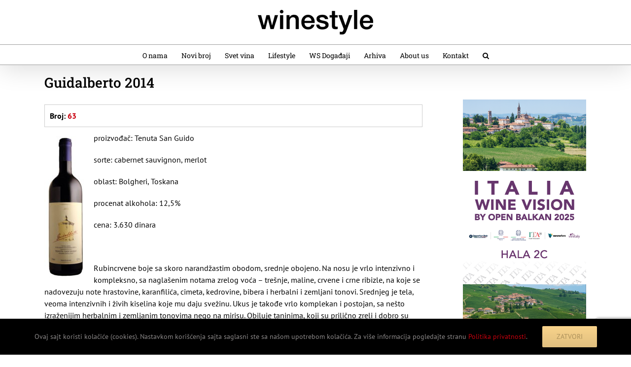

--- FILE ---
content_type: text/html; charset=UTF-8
request_url: https://winestyle.rs/2017/guidalberto-2014/
body_size: 18619
content:
<!DOCTYPE html>
<html class="avada-html-layout-wide avada-html-header-position-top" lang="sr-RS">
<head>
	<meta http-equiv="X-UA-Compatible" content="IE=edge" />
	<meta http-equiv="Content-Type" content="text/html; charset=utf-8"/>
	<meta name="viewport" content="width=device-width, initial-scale=1" />
	<link href="https://fonts.googleapis.com/css?family=Lato:100,100i,200,200i,300,300i,400,400i,500,500i,600,600i,700,700i,800,800i,900,900i%7COswald:100,100i,200,200i,300,300i,400,400i,500,500i,600,600i,700,700i,800,800i,900,900i%7CIndie+Flower:100,100i,200,200i,300,300i,400,400i,500,500i,600,600i,700,700i,800,800i,900,900i%7COpen+Sans:100,100i,200,200i,300,300i,400,400i,500,500i,600,600i,700,700i,800,800i,900,900i" rel="stylesheet"><meta name='robots' content='index, follow, max-image-preview:large, max-snippet:-1, max-video-preview:-1' />

	<!-- This site is optimized with the Yoast SEO plugin v26.8 - https://yoast.com/product/yoast-seo-wordpress/ -->
	<title>Guidalberto 2014, Degustacije - Wine Style</title>
	<link rel="canonical" href="https://winestyle.rs/2017/guidalberto-2014/" />
	<meta property="og:locale" content="sr_RS" />
	<meta property="og:type" content="article" />
	<meta property="og:title" content="Guidalberto 2014, Degustacije - Wine Style" />
	<meta property="og:description" content="proizvođač: Tenuta San Guido sorte: cabernet sauvignon, merlot oblast: Bolgheri, Toskana procenat alkohola: 12,5% cena: 3.630 dinara &nbsp; Rubincrvene boje sa skoro narandžastim obodom, srednje obojeno. Na nosu je vrlo intenzivno i kompleksno, sa naglašenim notama zrelog voća – trešnje, maline, crvene i crne ribizle, na koje se nadovezuju note hrastovine, karanfilića, cimeta, kedrovine, bibera i [...]" />
	<meta property="og:url" content="https://winestyle.rs/2017/guidalberto-2014/" />
	<meta property="og:site_name" content="Wine Style" />
	<meta property="article:publisher" content="https://www.facebook.com/winestylemagazine/" />
	<meta property="article:published_time" content="2017-03-11T21:26:20+00:00" />
	<meta property="og:image" content="https://winestyle.rs/wp-content/uploads/2017/03/Guidalberto.jpg" />
	<meta property="og:image:width" content="1277" />
	<meta property="og:image:height" content="4518" />
	<meta property="og:image:type" content="image/jpeg" />
	<meta name="author" content="Tatjana" />
	<meta name="twitter:label1" content="Написано од" />
	<meta name="twitter:data1" content="Tatjana" />
	<meta name="twitter:label2" content="Процењено време читања" />
	<meta name="twitter:data2" content="1 минут" />
	<script type="application/ld+json" class="yoast-schema-graph">{"@context":"https://schema.org","@graph":[{"@type":"Article","@id":"https://winestyle.rs/2017/guidalberto-2014/#article","isPartOf":{"@id":"https://winestyle.rs/2017/guidalberto-2014/"},"author":{"name":"Tatjana","@id":"https://winestyle.rs/#/schema/person/6556704e120f312f4ea5e878d2b81bc3"},"headline":"Guidalberto 2014","datePublished":"2017-03-11T21:26:20+00:00","mainEntityOfPage":{"@id":"https://winestyle.rs/2017/guidalberto-2014/"},"wordCount":157,"commentCount":0,"publisher":{"@id":"https://winestyle.rs/#organization"},"image":{"@id":"https://winestyle.rs/2017/guidalberto-2014/#primaryimage"},"thumbnailUrl":"https://winestyle.rs/wp-content/uploads/2017/03/Guidalberto.jpg","keywords":["Guidalberto 2014"],"articleSection":["Degustacije"],"inLanguage":"sr-RS","potentialAction":[{"@type":"CommentAction","name":"Comment","target":["https://winestyle.rs/2017/guidalberto-2014/#respond"]}]},{"@type":"WebPage","@id":"https://winestyle.rs/2017/guidalberto-2014/","url":"https://winestyle.rs/2017/guidalberto-2014/","name":"Guidalberto 2014, Degustacije - Wine Style","isPartOf":{"@id":"https://winestyle.rs/#website"},"primaryImageOfPage":{"@id":"https://winestyle.rs/2017/guidalberto-2014/#primaryimage"},"image":{"@id":"https://winestyle.rs/2017/guidalberto-2014/#primaryimage"},"thumbnailUrl":"https://winestyle.rs/wp-content/uploads/2017/03/Guidalberto.jpg","datePublished":"2017-03-11T21:26:20+00:00","breadcrumb":{"@id":"https://winestyle.rs/2017/guidalberto-2014/#breadcrumb"},"inLanguage":"sr-RS","potentialAction":[{"@type":"ReadAction","target":["https://winestyle.rs/2017/guidalberto-2014/"]}]},{"@type":"ImageObject","inLanguage":"sr-RS","@id":"https://winestyle.rs/2017/guidalberto-2014/#primaryimage","url":"https://winestyle.rs/wp-content/uploads/2017/03/Guidalberto.jpg","contentUrl":"https://winestyle.rs/wp-content/uploads/2017/03/Guidalberto.jpg","width":1277,"height":4518},{"@type":"BreadcrumbList","@id":"https://winestyle.rs/2017/guidalberto-2014/#breadcrumb","itemListElement":[{"@type":"ListItem","position":1,"name":"Home","item":"https://winestyle.rs/"},{"@type":"ListItem","position":2,"name":"Guidalberto 2014"}]},{"@type":"WebSite","@id":"https://winestyle.rs/#website","url":"https://winestyle.rs/","name":"Wine Style","description":"Pronađite sve što vas zanima u vezi sa vinom i alkoholnim pićima: vinarije, konferencije o vinu, saloni vina, vinoteke, hrana i vino, vinske priče...","publisher":{"@id":"https://winestyle.rs/#organization"},"potentialAction":[{"@type":"SearchAction","target":{"@type":"EntryPoint","urlTemplate":"https://winestyle.rs/?s={search_term_string}"},"query-input":{"@type":"PropertyValueSpecification","valueRequired":true,"valueName":"search_term_string"}}],"inLanguage":"sr-RS"},{"@type":"Organization","@id":"https://winestyle.rs/#organization","name":"Wine Style","url":"https://winestyle.rs/","logo":{"@type":"ImageObject","inLanguage":"sr-RS","@id":"https://winestyle.rs/#/schema/logo/image/","url":"https://winestyle.rs/wp-content/uploads/2026/01/favicon-w-192x192-1.webp","contentUrl":"https://winestyle.rs/wp-content/uploads/2026/01/favicon-w-192x192-1.webp","width":192,"height":192,"caption":"Wine Style"},"image":{"@id":"https://winestyle.rs/#/schema/logo/image/"},"sameAs":["https://www.facebook.com/winestylemagazine/","https://x.com/winestyleserbia","https://www.instagram.com/winestylemagazine/"]},{"@type":"Person","@id":"https://winestyle.rs/#/schema/person/6556704e120f312f4ea5e878d2b81bc3","name":"Tatjana","image":{"@type":"ImageObject","inLanguage":"sr-RS","@id":"https://winestyle.rs/#/schema/person/image/","url":"https://secure.gravatar.com/avatar/a9b7f0476b838d8d175ade1920ca81bc09e715b3c3f923799bbb9d7bba52b439?s=96&d=mm&r=g","contentUrl":"https://secure.gravatar.com/avatar/a9b7f0476b838d8d175ade1920ca81bc09e715b3c3f923799bbb9d7bba52b439?s=96&d=mm&r=g","caption":"Tatjana"}}]}</script>
	<!-- / Yoast SEO plugin. -->


<link rel='dns-prefetch' href='//stats.wp.com' />
<link rel='dns-prefetch' href='//v0.wordpress.com' />
<link rel="alternate" type="application/rss+xml" title="Wine Style &raquo; довод" href="https://winestyle.rs/feed/" />
<link rel="alternate" type="application/rss+xml" title="Wine Style &raquo; довод коментара" href="https://winestyle.rs/comments/feed/" />
								<link rel="icon" href="https://winestyle.rs/wp-content/uploads/2026/01/favicon-w-64x64-1.webp" type="image/webp" />
		
					<!-- Apple Touch Icon -->
						<link rel="apple-touch-icon" sizes="180x180" href="https://winestyle.rs/wp-content/uploads/2026/01/favicon-w-180x180-1.webp" type="image/webp">
		
					<!-- Android Icon -->
						<link rel="icon" sizes="192x192" href="https://winestyle.rs/wp-content/uploads/2026/01/favicon-w-192x192-1.webp" type="image/webp">
		
					<!-- MS Edge Icon -->
						<meta name="msapplication-TileImage" content="https://winestyle.rs/wp-content/uploads/2026/01/favicon-w-270x270-1.webp" type="image/webp">
				<link rel="alternate" type="application/rss+xml" title="Wine Style &raquo; довод коментара на Guidalberto 2014" href="https://winestyle.rs/2017/guidalberto-2014/feed/" />
<link rel="alternate" title="oEmbed (JSON)" type="application/json+oembed" href="https://winestyle.rs/wp-json/oembed/1.0/embed?url=https%3A%2F%2Fwinestyle.rs%2F2017%2Fguidalberto-2014%2F" />
<link rel="alternate" title="oEmbed (XML)" type="text/xml+oembed" href="https://winestyle.rs/wp-json/oembed/1.0/embed?url=https%3A%2F%2Fwinestyle.rs%2F2017%2Fguidalberto-2014%2F&#038;format=xml" />
<style id='wp-img-auto-sizes-contain-inline-css' type='text/css'>
img:is([sizes=auto i],[sizes^="auto," i]){contain-intrinsic-size:3000px 1500px}
/*# sourceURL=wp-img-auto-sizes-contain-inline-css */
</style>
<link rel='stylesheet' id='layerslider-css' href='https://winestyle.rs/wp-content/plugins/LayerSlider/assets/static/layerslider/css/layerslider.css?ver=8.1.2' type='text/css' media='all' />
<style id='wp-emoji-styles-inline-css' type='text/css'>

	img.wp-smiley, img.emoji {
		display: inline !important;
		border: none !important;
		box-shadow: none !important;
		height: 1em !important;
		width: 1em !important;
		margin: 0 0.07em !important;
		vertical-align: -0.1em !important;
		background: none !important;
		padding: 0 !important;
	}
/*# sourceURL=wp-emoji-styles-inline-css */
</style>
<link rel='stylesheet' id='fusion-dynamic-css-css' href='https://winestyle.rs/wp-content/uploads/fusion-styles/5f167fe2d9ea499aeb8215e35e938f20.min.css?ver=3.14.2' type='text/css' media='all' />
<script type="text/javascript" src="https://winestyle.rs/wp-includes/js/jquery/jquery.min.js?ver=3.7.1" id="jquery-core-js"></script>
<script type="text/javascript" src="https://winestyle.rs/wp-includes/js/jquery/jquery-migrate.min.js?ver=3.4.1" id="jquery-migrate-js"></script>
<script type="text/javascript" id="3d-flip-book-client-locale-loader-js-extra">
/* <![CDATA[ */
var FB3D_CLIENT_LOCALE = {"ajaxurl":"https://winestyle.rs/wp-admin/admin-ajax.php","dictionary":{"Table of contents":"Table of contents","Close":"Close","Bookmarks":"Bookmarks","Thumbnails":"Thumbnails","Search":"Search","Share":"Share","Facebook":"Facebook","Twitter":"Twitter","Email":"Email","Play":"Play","Previous page":"Previous page","Next page":"Next page","Zoom in":"Zoom in","Zoom out":"Zoom out","Fit view":"Fit view","Auto play":"Auto play","Full screen":"Full screen","More":"More","Smart pan":"Smart pan","Single page":"Single page","Sounds":"Sounds","Stats":"Stats","Print":"Print","Download":"Download","Goto first page":"Goto first page","Goto last page":"Goto last page"},"images":"https://winestyle.rs/wp-content/plugins/interactive-3d-flipbook-powered-physics-engine/assets/images/","jsData":{"urls":[],"posts":{"ids_mis":[],"ids":[]},"pages":[],"firstPages":[],"bookCtrlProps":[],"bookTemplates":[]},"key":"3d-flip-book","pdfJS":{"pdfJsLib":"https://winestyle.rs/wp-content/plugins/interactive-3d-flipbook-powered-physics-engine/assets/js/pdf.min.js?ver=4.3.136","pdfJsWorker":"https://winestyle.rs/wp-content/plugins/interactive-3d-flipbook-powered-physics-engine/assets/js/pdf.worker.js?ver=4.3.136","stablePdfJsLib":"https://winestyle.rs/wp-content/plugins/interactive-3d-flipbook-powered-physics-engine/assets/js/stable/pdf.min.js?ver=2.5.207","stablePdfJsWorker":"https://winestyle.rs/wp-content/plugins/interactive-3d-flipbook-powered-physics-engine/assets/js/stable/pdf.worker.js?ver=2.5.207","pdfJsCMapUrl":"https://winestyle.rs/wp-content/plugins/interactive-3d-flipbook-powered-physics-engine/assets/cmaps/"},"cacheurl":"https://winestyle.rs/wp-content/uploads/3d-flip-book/cache/","pluginsurl":"https://winestyle.rs/wp-content/plugins/","pluginurl":"https://winestyle.rs/wp-content/plugins/interactive-3d-flipbook-powered-physics-engine/","thumbnailSize":{"width":"150","height":"150"},"version":"1.16.17"};
//# sourceURL=3d-flip-book-client-locale-loader-js-extra
/* ]]> */
</script>
<script type="text/javascript" src="https://winestyle.rs/wp-content/plugins/interactive-3d-flipbook-powered-physics-engine/assets/js/client-locale-loader.js?ver=1.16.17" id="3d-flip-book-client-locale-loader-js" async="async" data-wp-strategy="async"></script>
<meta name="generator" content="Powered by LayerSlider 8.1.2 - Build Heros, Sliders, and Popups. Create Animations and Beautiful, Rich Web Content as Easy as Never Before on WordPress." />
<!-- LayerSlider updates and docs at: https://layerslider.com -->
<link rel="https://api.w.org/" href="https://winestyle.rs/wp-json/" /><link rel="alternate" title="JSON" type="application/json" href="https://winestyle.rs/wp-json/wp/v2/posts/7574" /><link rel="EditURI" type="application/rsd+xml" title="RSD" href="https://winestyle.rs/xmlrpc.php?rsd" />
<meta name="generator" content="WordPress 6.9" />
<link rel='shortlink' href='https://wp.me/p9JB22-1Ya' />
	<style>img#wpstats{display:none}</style>
		<style type="text/css" id="css-fb-visibility">@media screen and (max-width: 640px){.fusion-no-small-visibility{display:none !important;}body .sm-text-align-center{text-align:center !important;}body .sm-text-align-left{text-align:left !important;}body .sm-text-align-right{text-align:right !important;}body .sm-text-align-justify{text-align:justify !important;}body .sm-flex-align-center{justify-content:center !important;}body .sm-flex-align-flex-start{justify-content:flex-start !important;}body .sm-flex-align-flex-end{justify-content:flex-end !important;}body .sm-mx-auto{margin-left:auto !important;margin-right:auto !important;}body .sm-ml-auto{margin-left:auto !important;}body .sm-mr-auto{margin-right:auto !important;}body .fusion-absolute-position-small{position:absolute;width:100%;}.awb-sticky.awb-sticky-small{ position: sticky; top: var(--awb-sticky-offset,0); }}@media screen and (min-width: 641px) and (max-width: 1024px){.fusion-no-medium-visibility{display:none !important;}body .md-text-align-center{text-align:center !important;}body .md-text-align-left{text-align:left !important;}body .md-text-align-right{text-align:right !important;}body .md-text-align-justify{text-align:justify !important;}body .md-flex-align-center{justify-content:center !important;}body .md-flex-align-flex-start{justify-content:flex-start !important;}body .md-flex-align-flex-end{justify-content:flex-end !important;}body .md-mx-auto{margin-left:auto !important;margin-right:auto !important;}body .md-ml-auto{margin-left:auto !important;}body .md-mr-auto{margin-right:auto !important;}body .fusion-absolute-position-medium{position:absolute;width:100%;}.awb-sticky.awb-sticky-medium{ position: sticky; top: var(--awb-sticky-offset,0); }}@media screen and (min-width: 1025px){.fusion-no-large-visibility{display:none !important;}body .lg-text-align-center{text-align:center !important;}body .lg-text-align-left{text-align:left !important;}body .lg-text-align-right{text-align:right !important;}body .lg-text-align-justify{text-align:justify !important;}body .lg-flex-align-center{justify-content:center !important;}body .lg-flex-align-flex-start{justify-content:flex-start !important;}body .lg-flex-align-flex-end{justify-content:flex-end !important;}body .lg-mx-auto{margin-left:auto !important;margin-right:auto !important;}body .lg-ml-auto{margin-left:auto !important;}body .lg-mr-auto{margin-right:auto !important;}body .fusion-absolute-position-large{position:absolute;width:100%;}.awb-sticky.awb-sticky-large{ position: sticky; top: var(--awb-sticky-offset,0); }}</style>		<script type="text/javascript">
			var doc = document.documentElement;
			doc.setAttribute( 'data-useragent', navigator.userAgent );
		</script>
		<!-- Global site tag (gtag.js) - Google Analytics -->
<script async src="https://www.googletagmanager.com/gtag/js?id=UA-38446567-1"></script>
<script>
  window.dataLayer = window.dataLayer || [];
  function gtag(){dataLayer.push(arguments);}
  gtag('js', new Date());

  gtag('config', 'UA-38446567-1');
</script>
	<style id='global-styles-inline-css' type='text/css'>
:root{--wp--preset--aspect-ratio--square: 1;--wp--preset--aspect-ratio--4-3: 4/3;--wp--preset--aspect-ratio--3-4: 3/4;--wp--preset--aspect-ratio--3-2: 3/2;--wp--preset--aspect-ratio--2-3: 2/3;--wp--preset--aspect-ratio--16-9: 16/9;--wp--preset--aspect-ratio--9-16: 9/16;--wp--preset--color--black: #000000;--wp--preset--color--cyan-bluish-gray: #abb8c3;--wp--preset--color--white: #ffffff;--wp--preset--color--pale-pink: #f78da7;--wp--preset--color--vivid-red: #cf2e2e;--wp--preset--color--luminous-vivid-orange: #ff6900;--wp--preset--color--luminous-vivid-amber: #fcb900;--wp--preset--color--light-green-cyan: #7bdcb5;--wp--preset--color--vivid-green-cyan: #00d084;--wp--preset--color--pale-cyan-blue: #8ed1fc;--wp--preset--color--vivid-cyan-blue: #0693e3;--wp--preset--color--vivid-purple: #9b51e0;--wp--preset--color--awb-color-1: #ffffff;--wp--preset--color--awb-color-2: #f6f6f6;--wp--preset--color--awb-color-3: #e0dede;--wp--preset--color--awb-color-4: #9e9e9e;--wp--preset--color--awb-color-5: #747474;--wp--preset--color--awb-color-6: #333333;--wp--preset--color--awb-color-7: #c9010e;--wp--preset--color--awb-color-8: #000000;--wp--preset--color--awb-color-custom-10: #ebeaea;--wp--preset--color--awb-color-custom-11: #ac915a;--wp--preset--color--awb-color-custom-12: rgba(235,234,234,0.8);--wp--preset--color--awb-color-custom-13: #666666;--wp--preset--color--awb-color-custom-14: #a0ce4e;--wp--preset--color--awb-color-custom-15: #e8e8e8;--wp--preset--color--awb-color-custom-16: #cccccc;--wp--preset--color--awb-color-custom-17: #f8f8f8;--wp--preset--color--awb-color-custom-18: #bebdbd;--wp--preset--gradient--vivid-cyan-blue-to-vivid-purple: linear-gradient(135deg,rgb(6,147,227) 0%,rgb(155,81,224) 100%);--wp--preset--gradient--light-green-cyan-to-vivid-green-cyan: linear-gradient(135deg,rgb(122,220,180) 0%,rgb(0,208,130) 100%);--wp--preset--gradient--luminous-vivid-amber-to-luminous-vivid-orange: linear-gradient(135deg,rgb(252,185,0) 0%,rgb(255,105,0) 100%);--wp--preset--gradient--luminous-vivid-orange-to-vivid-red: linear-gradient(135deg,rgb(255,105,0) 0%,rgb(207,46,46) 100%);--wp--preset--gradient--very-light-gray-to-cyan-bluish-gray: linear-gradient(135deg,rgb(238,238,238) 0%,rgb(169,184,195) 100%);--wp--preset--gradient--cool-to-warm-spectrum: linear-gradient(135deg,rgb(74,234,220) 0%,rgb(151,120,209) 20%,rgb(207,42,186) 40%,rgb(238,44,130) 60%,rgb(251,105,98) 80%,rgb(254,248,76) 100%);--wp--preset--gradient--blush-light-purple: linear-gradient(135deg,rgb(255,206,236) 0%,rgb(152,150,240) 100%);--wp--preset--gradient--blush-bordeaux: linear-gradient(135deg,rgb(254,205,165) 0%,rgb(254,45,45) 50%,rgb(107,0,62) 100%);--wp--preset--gradient--luminous-dusk: linear-gradient(135deg,rgb(255,203,112) 0%,rgb(199,81,192) 50%,rgb(65,88,208) 100%);--wp--preset--gradient--pale-ocean: linear-gradient(135deg,rgb(255,245,203) 0%,rgb(182,227,212) 50%,rgb(51,167,181) 100%);--wp--preset--gradient--electric-grass: linear-gradient(135deg,rgb(202,248,128) 0%,rgb(113,206,126) 100%);--wp--preset--gradient--midnight: linear-gradient(135deg,rgb(2,3,129) 0%,rgb(40,116,252) 100%);--wp--preset--font-size--small: 12px;--wp--preset--font-size--medium: 20px;--wp--preset--font-size--large: 24px;--wp--preset--font-size--x-large: 42px;--wp--preset--font-size--normal: 16px;--wp--preset--font-size--xlarge: 32px;--wp--preset--font-size--huge: 48px;--wp--preset--spacing--20: 0.44rem;--wp--preset--spacing--30: 0.67rem;--wp--preset--spacing--40: 1rem;--wp--preset--spacing--50: 1.5rem;--wp--preset--spacing--60: 2.25rem;--wp--preset--spacing--70: 3.38rem;--wp--preset--spacing--80: 5.06rem;--wp--preset--shadow--natural: 6px 6px 9px rgba(0, 0, 0, 0.2);--wp--preset--shadow--deep: 12px 12px 50px rgba(0, 0, 0, 0.4);--wp--preset--shadow--sharp: 6px 6px 0px rgba(0, 0, 0, 0.2);--wp--preset--shadow--outlined: 6px 6px 0px -3px rgb(255, 255, 255), 6px 6px rgb(0, 0, 0);--wp--preset--shadow--crisp: 6px 6px 0px rgb(0, 0, 0);}:where(.is-layout-flex){gap: 0.5em;}:where(.is-layout-grid){gap: 0.5em;}body .is-layout-flex{display: flex;}.is-layout-flex{flex-wrap: wrap;align-items: center;}.is-layout-flex > :is(*, div){margin: 0;}body .is-layout-grid{display: grid;}.is-layout-grid > :is(*, div){margin: 0;}:where(.wp-block-columns.is-layout-flex){gap: 2em;}:where(.wp-block-columns.is-layout-grid){gap: 2em;}:where(.wp-block-post-template.is-layout-flex){gap: 1.25em;}:where(.wp-block-post-template.is-layout-grid){gap: 1.25em;}.has-black-color{color: var(--wp--preset--color--black) !important;}.has-cyan-bluish-gray-color{color: var(--wp--preset--color--cyan-bluish-gray) !important;}.has-white-color{color: var(--wp--preset--color--white) !important;}.has-pale-pink-color{color: var(--wp--preset--color--pale-pink) !important;}.has-vivid-red-color{color: var(--wp--preset--color--vivid-red) !important;}.has-luminous-vivid-orange-color{color: var(--wp--preset--color--luminous-vivid-orange) !important;}.has-luminous-vivid-amber-color{color: var(--wp--preset--color--luminous-vivid-amber) !important;}.has-light-green-cyan-color{color: var(--wp--preset--color--light-green-cyan) !important;}.has-vivid-green-cyan-color{color: var(--wp--preset--color--vivid-green-cyan) !important;}.has-pale-cyan-blue-color{color: var(--wp--preset--color--pale-cyan-blue) !important;}.has-vivid-cyan-blue-color{color: var(--wp--preset--color--vivid-cyan-blue) !important;}.has-vivid-purple-color{color: var(--wp--preset--color--vivid-purple) !important;}.has-black-background-color{background-color: var(--wp--preset--color--black) !important;}.has-cyan-bluish-gray-background-color{background-color: var(--wp--preset--color--cyan-bluish-gray) !important;}.has-white-background-color{background-color: var(--wp--preset--color--white) !important;}.has-pale-pink-background-color{background-color: var(--wp--preset--color--pale-pink) !important;}.has-vivid-red-background-color{background-color: var(--wp--preset--color--vivid-red) !important;}.has-luminous-vivid-orange-background-color{background-color: var(--wp--preset--color--luminous-vivid-orange) !important;}.has-luminous-vivid-amber-background-color{background-color: var(--wp--preset--color--luminous-vivid-amber) !important;}.has-light-green-cyan-background-color{background-color: var(--wp--preset--color--light-green-cyan) !important;}.has-vivid-green-cyan-background-color{background-color: var(--wp--preset--color--vivid-green-cyan) !important;}.has-pale-cyan-blue-background-color{background-color: var(--wp--preset--color--pale-cyan-blue) !important;}.has-vivid-cyan-blue-background-color{background-color: var(--wp--preset--color--vivid-cyan-blue) !important;}.has-vivid-purple-background-color{background-color: var(--wp--preset--color--vivid-purple) !important;}.has-black-border-color{border-color: var(--wp--preset--color--black) !important;}.has-cyan-bluish-gray-border-color{border-color: var(--wp--preset--color--cyan-bluish-gray) !important;}.has-white-border-color{border-color: var(--wp--preset--color--white) !important;}.has-pale-pink-border-color{border-color: var(--wp--preset--color--pale-pink) !important;}.has-vivid-red-border-color{border-color: var(--wp--preset--color--vivid-red) !important;}.has-luminous-vivid-orange-border-color{border-color: var(--wp--preset--color--luminous-vivid-orange) !important;}.has-luminous-vivid-amber-border-color{border-color: var(--wp--preset--color--luminous-vivid-amber) !important;}.has-light-green-cyan-border-color{border-color: var(--wp--preset--color--light-green-cyan) !important;}.has-vivid-green-cyan-border-color{border-color: var(--wp--preset--color--vivid-green-cyan) !important;}.has-pale-cyan-blue-border-color{border-color: var(--wp--preset--color--pale-cyan-blue) !important;}.has-vivid-cyan-blue-border-color{border-color: var(--wp--preset--color--vivid-cyan-blue) !important;}.has-vivid-purple-border-color{border-color: var(--wp--preset--color--vivid-purple) !important;}.has-vivid-cyan-blue-to-vivid-purple-gradient-background{background: var(--wp--preset--gradient--vivid-cyan-blue-to-vivid-purple) !important;}.has-light-green-cyan-to-vivid-green-cyan-gradient-background{background: var(--wp--preset--gradient--light-green-cyan-to-vivid-green-cyan) !important;}.has-luminous-vivid-amber-to-luminous-vivid-orange-gradient-background{background: var(--wp--preset--gradient--luminous-vivid-amber-to-luminous-vivid-orange) !important;}.has-luminous-vivid-orange-to-vivid-red-gradient-background{background: var(--wp--preset--gradient--luminous-vivid-orange-to-vivid-red) !important;}.has-very-light-gray-to-cyan-bluish-gray-gradient-background{background: var(--wp--preset--gradient--very-light-gray-to-cyan-bluish-gray) !important;}.has-cool-to-warm-spectrum-gradient-background{background: var(--wp--preset--gradient--cool-to-warm-spectrum) !important;}.has-blush-light-purple-gradient-background{background: var(--wp--preset--gradient--blush-light-purple) !important;}.has-blush-bordeaux-gradient-background{background: var(--wp--preset--gradient--blush-bordeaux) !important;}.has-luminous-dusk-gradient-background{background: var(--wp--preset--gradient--luminous-dusk) !important;}.has-pale-ocean-gradient-background{background: var(--wp--preset--gradient--pale-ocean) !important;}.has-electric-grass-gradient-background{background: var(--wp--preset--gradient--electric-grass) !important;}.has-midnight-gradient-background{background: var(--wp--preset--gradient--midnight) !important;}.has-small-font-size{font-size: var(--wp--preset--font-size--small) !important;}.has-medium-font-size{font-size: var(--wp--preset--font-size--medium) !important;}.has-large-font-size{font-size: var(--wp--preset--font-size--large) !important;}.has-x-large-font-size{font-size: var(--wp--preset--font-size--x-large) !important;}
/*# sourceURL=global-styles-inline-css */
</style>
<style id='wp-block-library-inline-css' type='text/css'>
:root{--wp-block-synced-color:#7a00df;--wp-block-synced-color--rgb:122,0,223;--wp-bound-block-color:var(--wp-block-synced-color);--wp-editor-canvas-background:#ddd;--wp-admin-theme-color:#007cba;--wp-admin-theme-color--rgb:0,124,186;--wp-admin-theme-color-darker-10:#006ba1;--wp-admin-theme-color-darker-10--rgb:0,107,160.5;--wp-admin-theme-color-darker-20:#005a87;--wp-admin-theme-color-darker-20--rgb:0,90,135;--wp-admin-border-width-focus:2px}@media (min-resolution:192dpi){:root{--wp-admin-border-width-focus:1.5px}}.wp-element-button{cursor:pointer}:root .has-very-light-gray-background-color{background-color:#eee}:root .has-very-dark-gray-background-color{background-color:#313131}:root .has-very-light-gray-color{color:#eee}:root .has-very-dark-gray-color{color:#313131}:root .has-vivid-green-cyan-to-vivid-cyan-blue-gradient-background{background:linear-gradient(135deg,#00d084,#0693e3)}:root .has-purple-crush-gradient-background{background:linear-gradient(135deg,#34e2e4,#4721fb 50%,#ab1dfe)}:root .has-hazy-dawn-gradient-background{background:linear-gradient(135deg,#faaca8,#dad0ec)}:root .has-subdued-olive-gradient-background{background:linear-gradient(135deg,#fafae1,#67a671)}:root .has-atomic-cream-gradient-background{background:linear-gradient(135deg,#fdd79a,#004a59)}:root .has-nightshade-gradient-background{background:linear-gradient(135deg,#330968,#31cdcf)}:root .has-midnight-gradient-background{background:linear-gradient(135deg,#020381,#2874fc)}:root{--wp--preset--font-size--normal:16px;--wp--preset--font-size--huge:42px}.has-regular-font-size{font-size:1em}.has-larger-font-size{font-size:2.625em}.has-normal-font-size{font-size:var(--wp--preset--font-size--normal)}.has-huge-font-size{font-size:var(--wp--preset--font-size--huge)}.has-text-align-center{text-align:center}.has-text-align-left{text-align:left}.has-text-align-right{text-align:right}.has-fit-text{white-space:nowrap!important}#end-resizable-editor-section{display:none}.aligncenter{clear:both}.items-justified-left{justify-content:flex-start}.items-justified-center{justify-content:center}.items-justified-right{justify-content:flex-end}.items-justified-space-between{justify-content:space-between}.screen-reader-text{border:0;clip-path:inset(50%);height:1px;margin:-1px;overflow:hidden;padding:0;position:absolute;width:1px;word-wrap:normal!important}.screen-reader-text:focus{background-color:#ddd;clip-path:none;color:#444;display:block;font-size:1em;height:auto;left:5px;line-height:normal;padding:15px 23px 14px;text-decoration:none;top:5px;width:auto;z-index:100000}html :where(.has-border-color){border-style:solid}html :where([style*=border-top-color]){border-top-style:solid}html :where([style*=border-right-color]){border-right-style:solid}html :where([style*=border-bottom-color]){border-bottom-style:solid}html :where([style*=border-left-color]){border-left-style:solid}html :where([style*=border-width]){border-style:solid}html :where([style*=border-top-width]){border-top-style:solid}html :where([style*=border-right-width]){border-right-style:solid}html :where([style*=border-bottom-width]){border-bottom-style:solid}html :where([style*=border-left-width]){border-left-style:solid}html :where(img[class*=wp-image-]){height:auto;max-width:100%}:where(figure){margin:0 0 1em}html :where(.is-position-sticky){--wp-admin--admin-bar--position-offset:var(--wp-admin--admin-bar--height,0px)}@media screen and (max-width:600px){html :where(.is-position-sticky){--wp-admin--admin-bar--position-offset:0px}}
/*wp_block_styles_on_demand_placeholder:697797a711dfe*/
/*# sourceURL=wp-block-library-inline-css */
</style>
<style id='wp-block-library-theme-inline-css' type='text/css'>
.wp-block-audio :where(figcaption){color:#555;font-size:13px;text-align:center}.is-dark-theme .wp-block-audio :where(figcaption){color:#ffffffa6}.wp-block-audio{margin:0 0 1em}.wp-block-code{border:1px solid #ccc;border-radius:4px;font-family:Menlo,Consolas,monaco,monospace;padding:.8em 1em}.wp-block-embed :where(figcaption){color:#555;font-size:13px;text-align:center}.is-dark-theme .wp-block-embed :where(figcaption){color:#ffffffa6}.wp-block-embed{margin:0 0 1em}.blocks-gallery-caption{color:#555;font-size:13px;text-align:center}.is-dark-theme .blocks-gallery-caption{color:#ffffffa6}:root :where(.wp-block-image figcaption){color:#555;font-size:13px;text-align:center}.is-dark-theme :root :where(.wp-block-image figcaption){color:#ffffffa6}.wp-block-image{margin:0 0 1em}.wp-block-pullquote{border-bottom:4px solid;border-top:4px solid;color:currentColor;margin-bottom:1.75em}.wp-block-pullquote :where(cite),.wp-block-pullquote :where(footer),.wp-block-pullquote__citation{color:currentColor;font-size:.8125em;font-style:normal;text-transform:uppercase}.wp-block-quote{border-left:.25em solid;margin:0 0 1.75em;padding-left:1em}.wp-block-quote cite,.wp-block-quote footer{color:currentColor;font-size:.8125em;font-style:normal;position:relative}.wp-block-quote:where(.has-text-align-right){border-left:none;border-right:.25em solid;padding-left:0;padding-right:1em}.wp-block-quote:where(.has-text-align-center){border:none;padding-left:0}.wp-block-quote.is-large,.wp-block-quote.is-style-large,.wp-block-quote:where(.is-style-plain){border:none}.wp-block-search .wp-block-search__label{font-weight:700}.wp-block-search__button{border:1px solid #ccc;padding:.375em .625em}:where(.wp-block-group.has-background){padding:1.25em 2.375em}.wp-block-separator.has-css-opacity{opacity:.4}.wp-block-separator{border:none;border-bottom:2px solid;margin-left:auto;margin-right:auto}.wp-block-separator.has-alpha-channel-opacity{opacity:1}.wp-block-separator:not(.is-style-wide):not(.is-style-dots){width:100px}.wp-block-separator.has-background:not(.is-style-dots){border-bottom:none;height:1px}.wp-block-separator.has-background:not(.is-style-wide):not(.is-style-dots){height:2px}.wp-block-table{margin:0 0 1em}.wp-block-table td,.wp-block-table th{word-break:normal}.wp-block-table :where(figcaption){color:#555;font-size:13px;text-align:center}.is-dark-theme .wp-block-table :where(figcaption){color:#ffffffa6}.wp-block-video :where(figcaption){color:#555;font-size:13px;text-align:center}.is-dark-theme .wp-block-video :where(figcaption){color:#ffffffa6}.wp-block-video{margin:0 0 1em}:root :where(.wp-block-template-part.has-background){margin-bottom:0;margin-top:0;padding:1.25em 2.375em}
/*# sourceURL=/wp-includes/css/dist/block-library/theme.min.css */
</style>
<style id='classic-theme-styles-inline-css' type='text/css'>
/*! This file is auto-generated */
.wp-block-button__link{color:#fff;background-color:#32373c;border-radius:9999px;box-shadow:none;text-decoration:none;padding:calc(.667em + 2px) calc(1.333em + 2px);font-size:1.125em}.wp-block-file__button{background:#32373c;color:#fff;text-decoration:none}
/*# sourceURL=/wp-includes/css/classic-themes.min.css */
</style>
</head>

<body class="wp-singular post-template-default single single-post postid-7574 single-format-standard wp-theme-Avada wp-child-theme-Avada-Child-Theme has-sidebar fusion-image-hovers fusion-pagination-sizing fusion-button_type-flat fusion-button_span-no fusion-button_gradient-linear avada-image-rollover-circle-yes avada-image-rollover-yes avada-image-rollover-direction-left fusion-has-button-gradient fusion-body ltr fusion-sticky-header no-mobile-slidingbar no-mobile-totop avada-has-rev-slider-styles fusion-disable-outline fusion-sub-menu-fade mobile-logo-pos-center layout-wide-mode avada-has-boxed-modal-shadow-none layout-scroll-offset-full avada-has-zero-margin-offset-top fusion-top-header menu-text-align-center mobile-menu-design-modern fusion-show-pagination-text fusion-header-layout-v5 avada-responsive avada-footer-fx-none avada-menu-highlight-style-bar fusion-search-form-classic fusion-main-menu-search-dropdown fusion-avatar-square avada-sticky-shrinkage avada-dropdown-styles avada-blog-layout-medium avada-blog-archive-layout-medium avada-header-shadow-yes avada-menu-icon-position-left avada-has-megamenu-shadow avada-has-mainmenu-dropdown-divider avada-has-header-100-width avada-has-main-nav-search-icon avada-has-breadcrumb-mobile-hidden avada-has-titlebar-content_only avada-has-pagination-padding avada-flyout-menu-direction-fade avada-ec-views-v1" data-awb-post-id="7574">
		<a class="skip-link screen-reader-text" href="#content">Skip to content</a>

	<div id="boxed-wrapper">
		
		<div id="wrapper" class="fusion-wrapper">
			<div id="home" style="position:relative;top:-1px;"></div>
							
					
			<header class="fusion-header-wrapper fusion-header-shadow">
				<div class="fusion-header-v5 fusion-logo-alignment fusion-logo-center fusion-sticky-menu- fusion-sticky-logo- fusion-mobile-logo-1 fusion-sticky-menu-only fusion-header-menu-align-center fusion-mobile-menu-design-modern">
					<div class="fusion-header-sticky-height"></div>
<div class="fusion-sticky-header-wrapper"> <!-- start fusion sticky header wrapper -->
	<div class="fusion-header">
		<div class="fusion-row">
							<div class="fusion-logo" data-margin-top="20px" data-margin-bottom="20px" data-margin-left="0px" data-margin-right="0">
			<a class="fusion-logo-link"  href="https://winestyle.rs/" >

						<!-- standard logo -->
			<img src="https://winestyle.rs/wp-content/uploads/2026/01/ws-logo-2026-header-v1.webp" srcset="https://winestyle.rs/wp-content/uploads/2026/01/ws-logo-2026-header-v1.webp 1x" width="234" height="50" alt="Wine Style Logo" data-retina_logo_url="" class="fusion-standard-logo" />

											<!-- mobile logo -->
				<img src="https://winestyle.rs/wp-content/uploads/2026/01/ws-logo-2026-header-v1.webp" srcset="https://winestyle.rs/wp-content/uploads/2026/01/ws-logo-2026-header-v1.webp 1x" width="234" height="50" alt="Wine Style Logo" data-retina_logo_url="" class="fusion-mobile-logo" />
			
					</a>
		</div>
								<div class="fusion-mobile-menu-icons">
							<a href="#" class="fusion-icon awb-icon-bars" aria-label="Toggle mobile menu" aria-expanded="false"></a>
		
		
		
			</div>
			
					</div>
	</div>
	<div class="fusion-secondary-main-menu">
		<div class="fusion-row">
			<nav class="fusion-main-menu" aria-label="Main Menu"><ul id="menu-main-menu" class="fusion-menu"><li  id="menu-item-8834"  class="menu-item menu-item-type-post_type menu-item-object-page menu-item-has-children menu-item-8834 fusion-dropdown-menu"  data-item-id="8834"><a  href="https://winestyle.rs/o-nama/" class="fusion-bar-highlight"><span class="menu-text">O nama</span></a><ul class="sub-menu"><li  id="menu-item-8396"  class="menu-item menu-item-type-post_type menu-item-object-page menu-item-8396 fusion-dropdown-submenu" ><a  href="https://winestyle.rs/o-nama/uopsteno-o-ws/" class="fusion-bar-highlight"><span>Uopšteno o W.S.</span></a></li><li  id="menu-item-8839"  class="menu-item menu-item-type-post_type menu-item-object-page menu-item-8839 fusion-dropdown-submenu" ><a  href="https://winestyle.rs/o-nama/dinamika-izlazenja/" class="fusion-bar-highlight"><span>Dinamika izlaženja</span></a></li><li  id="menu-item-8399"  class="menu-item menu-item-type-post_type menu-item-object-page menu-item-8399 fusion-dropdown-submenu" ><a  href="https://winestyle.rs/o-nama/oglasavanje/" class="fusion-bar-highlight"><span>Oglašavanje</span></a></li></ul></li><li  id="menu-item-9304"  class="menu-item menu-item-type-custom menu-item-object-custom menu-item-has-children menu-item-9304 fusion-dropdown-menu"  data-item-id="9304"><a  href="#" class="fusion-bar-highlight"><span class="menu-text">Novi broj</span></a><ul class="sub-menu"><li  id="menu-item-9306"  class="menu-item menu-item-type-post_type menu-item-object-page menu-item-9306 fusion-dropdown-submenu" ><a  href="https://winestyle.rs/prelistaj-novi-broj/" class="fusion-bar-highlight"><span>Prelistaj novi broj</span></a></li><li  id="menu-item-9305"  class="menu-item menu-item-type-taxonomy menu-item-object-category menu-item-9305 fusion-dropdown-submenu" ><a  href="https://winestyle.rs/category/novi-broj/" class="fusion-bar-highlight"><span>Članci</span></a></li></ul></li><li  id="menu-item-8406"  class="menu-item menu-item-type-custom menu-item-object-custom menu-item-has-children menu-item-8406 fusion-dropdown-menu"  data-item-id="8406"><a  href="#" class="fusion-bar-highlight"><span class="menu-text">Svet vina</span></a><ul class="sub-menu"><li  id="menu-item-13675"  class="menu-item menu-item-type-taxonomy menu-item-object-category menu-item-13675 fusion-dropdown-submenu" ><a  href="https://winestyle.rs/category/svet-vina/info/" class="fusion-bar-highlight"><span>Info</span></a></li><li  id="menu-item-13580"  class="menu-item menu-item-type-taxonomy menu-item-object-category menu-item-13580 fusion-dropdown-submenu" ><a  href="https://winestyle.rs/category/svet-vina/vinoskop/" class="fusion-bar-highlight"><span>Vinoskop</span></a></li><li  id="menu-item-13739"  class="menu-item menu-item-type-taxonomy menu-item-object-category menu-item-13739 fusion-dropdown-submenu" ><a  href="https://winestyle.rs/category/svet-vina/vinski-klub/" class="fusion-bar-highlight"><span>Vinski klub</span></a></li><li  id="menu-item-13576"  class="menu-item menu-item-type-taxonomy menu-item-object-category menu-item-13576 fusion-dropdown-submenu" ><a  href="https://winestyle.rs/category/svet-vina/enografija/" class="fusion-bar-highlight"><span>Enografija</span></a></li><li  id="menu-item-13577"  class="menu-item menu-item-type-taxonomy menu-item-object-category current-post-ancestor current-menu-parent current-post-parent menu-item-13577 fusion-dropdown-submenu" ><a  href="https://winestyle.rs/category/svet-vina/degustacije/" class="fusion-bar-highlight"><span>Degustacije</span></a></li><li  id="menu-item-13578"  class="menu-item menu-item-type-taxonomy menu-item-object-category menu-item-13578 fusion-dropdown-submenu" ><a  href="https://winestyle.rs/category/svet-vina/ukusi/" class="fusion-bar-highlight"><span>Ukusi</span></a></li><li  id="menu-item-13579"  class="menu-item menu-item-type-taxonomy menu-item-object-category menu-item-13579 fusion-dropdown-submenu" ><a  href="https://winestyle.rs/category/svet-vina/vinarije/" class="fusion-bar-highlight"><span>Vinarije</span></a></li><li  id="menu-item-13702"  class="menu-item menu-item-type-taxonomy menu-item-object-category menu-item-13702 fusion-dropdown-submenu" ><a  href="https://winestyle.rs/category/svet-vina/wine-market/" class="fusion-bar-highlight"><span>Wine Market</span></a></li></ul></li><li  id="menu-item-8413"  class="menu-item menu-item-type-custom menu-item-object-custom menu-item-has-children menu-item-8413 fusion-dropdown-menu"  data-item-id="8413"><a  href="#" class="fusion-bar-highlight"><span class="menu-text">Lifestyle</span></a><ul class="sub-menu"><li  id="menu-item-13583"  class="menu-item menu-item-type-taxonomy menu-item-object-category menu-item-13583 fusion-dropdown-submenu" ><a  href="https://winestyle.rs/category/lifestyle/intervju/" class="fusion-bar-highlight"><span>Intervju</span></a></li><li  id="menu-item-13585"  class="menu-item menu-item-type-taxonomy menu-item-object-category menu-item-13585 fusion-dropdown-submenu" ><a  href="https://winestyle.rs/category/lifestyle/mesta/" class="fusion-bar-highlight"><span>Mesta</span></a></li><li  id="menu-item-13584"  class="menu-item menu-item-type-taxonomy menu-item-object-category menu-item-13584 fusion-dropdown-submenu" ><a  href="https://winestyle.rs/category/lifestyle/lica/" class="fusion-bar-highlight"><span>Lica</span></a></li><li  id="menu-item-13586"  class="menu-item menu-item-type-taxonomy menu-item-object-category menu-item-13586 fusion-dropdown-submenu" ><a  href="https://winestyle.rs/category/lifestyle/pleasures/" class="fusion-bar-highlight"><span>Pleasures</span></a></li><li  id="menu-item-13582"  class="menu-item menu-item-type-taxonomy menu-item-object-category menu-item-13582 fusion-dropdown-submenu" ><a  href="https://winestyle.rs/category/lifestyle/business-club/" class="fusion-bar-highlight"><span>Business Club</span></a></li><li  id="menu-item-13587"  class="menu-item menu-item-type-taxonomy menu-item-object-category menu-item-13587 fusion-dropdown-submenu" ><a  href="https://winestyle.rs/category/lifestyle/reportaze/" class="fusion-bar-highlight"><span>Reportaže</span></a></li></ul></li><li  id="menu-item-8833"  class="menu-item menu-item-type-post_type menu-item-object-page menu-item-has-children menu-item-8833 fusion-dropdown-menu"  data-item-id="8833"><a  href="https://winestyle.rs/ws-dogadjaji/" class="fusion-bar-highlight"><span class="menu-text">WS Događaji</span></a><ul class="sub-menu"><li  id="menu-item-8428"  class="menu-item menu-item-type-post_type menu-item-object-page menu-item-8428 fusion-dropdown-submenu" ><a  href="https://winestyle.rs/ws-dogadjaji/salon-vina/" class="fusion-bar-highlight"><span>Wine style salon vina</span></a></li><li  id="menu-item-8898"  class="menu-item menu-item-type-post_type menu-item-object-page menu-item-8898 fusion-dropdown-submenu" ><a  href="https://winestyle.rs/ws-dogadjaji/superwine/" class="fusion-bar-highlight"><span>SuperWine</span></a></li></ul></li><li  id="menu-item-8840"  class="menu-item menu-item-type-post_type menu-item-object-page menu-item-8840"  data-item-id="8840"><a  href="https://winestyle.rs/arhiva/" class="fusion-bar-highlight"><span class="menu-text">Arhiva</span></a></li><li  id="menu-item-8421"  class="menu-item menu-item-type-post_type menu-item-object-page menu-item-8421"  data-item-id="8421"><a  href="https://winestyle.rs/about-us/" class="fusion-bar-highlight"><span class="menu-text">About us</span></a></li><li  id="menu-item-8628"  class="menu-item menu-item-type-post_type menu-item-object-page menu-item-8628"  data-item-id="8628"><a  href="https://winestyle.rs/kontakt/" class="fusion-bar-highlight"><span class="menu-text">Kontakt</span></a></li><li class="fusion-custom-menu-item fusion-main-menu-search"><a class="fusion-main-menu-icon fusion-bar-highlight" href="#" aria-label="Pretraga" data-title="Pretraga" title="Pretraga" role="button" aria-expanded="false"></a><div class="fusion-custom-menu-item-contents">		<form role="search" class="searchform fusion-search-form  fusion-search-form-classic" method="get" action="https://winestyle.rs/">
			<div class="fusion-search-form-content">

				
				<div class="fusion-search-field search-field">
					<label><span class="screen-reader-text">Search for:</span>
													<input type="search" value="" name="s" class="s" placeholder="Pretraga..." required aria-required="true" aria-label="Pretraga..."/>
											</label>
				</div>
				<div class="fusion-search-button search-button">
					<input type="submit" class="fusion-search-submit searchsubmit" aria-label="Pretraga" value="&#xf002;" />
									</div>

				
			</div>


			
		</form>
		</div></li></ul></nav>
<nav class="fusion-mobile-nav-holder fusion-mobile-menu-text-align-left" aria-label="Main Menu Mobile"></nav>

					</div>
	</div>
</div> <!-- end fusion sticky header wrapper -->
				</div>
				<div class="fusion-clearfix"></div>
			</header>
								
							<div id="sliders-container" class="fusion-slider-visibility">
					</div>
				
					
							
			<section class="avada-page-titlebar-wrapper" aria-labelledby="awb-ptb-heading">
	<div class="fusion-page-title-bar fusion-page-title-bar-breadcrumbs fusion-page-title-bar-left">
		<div class="fusion-page-title-row">
			<div class="fusion-page-title-wrapper">
				<div class="fusion-page-title-captions">

																							<h1 id="awb-ptb-heading" class="entry-title">Guidalberto 2014</h1>

											
					
				</div>

													
			</div>
		</div>
	</div>
</section>

						<main id="main" class="clearfix ">
				<div class="fusion-row" style="">

<section id="content" style="float: left;">
	
					<article id="post-7574" class="post post-7574 type-post status-publish format-standard has-post-thumbnail hentry category-degustacije tag-guidalberto-2014 broj-1205">
										<span class="entry-title" style="display: none;">Guidalberto 2014</span>
			
				
						<div class="post-content">
				<div id="yoast-taxonomy">
<span class="single-taxonomy taxonomy-broj">Broj: <a href="https://winestyle.rs/broj/63/" rel="tag">63</a></span>

</div>
<p><img decoding="async" class="alignleft size-medium wp-image-7575" src="https://winestyle.rs/wp-content/uploads/2017/03/Guidalberto-85x300.jpg" alt="" width="85" height="300" srcset="https://winestyle.rs/wp-content/uploads/2017/03/Guidalberto-85x300.jpg 85w, https://winestyle.rs/wp-content/uploads/2017/03/Guidalberto-289x1024.jpg 289w, https://winestyle.rs/wp-content/uploads/2017/03/Guidalberto-768x2717.jpg 768w, https://winestyle.rs/wp-content/uploads/2017/03/Guidalberto.jpg 1277w" sizes="(max-width: 85px) 100vw, 85px" />proizvođač: Tenuta San Guido</p>
<p>sorte: cabernet sauvignon, merlot</p>
<p>oblast: Bolgheri, Toskana</p>
<p>procenat alkohola: 12,5%</p>
<p>cena: 3.630 dinara</p>
<p>&nbsp;</p>
<p>Rubincrvene boje sa skoro narandžastim obodom, srednje obojeno. Na nosu je vrlo intenzivno i kompleksno, sa naglašenim notama zrelog voća – trešnje, maline, crvene i crne ribizle, na koje se nadovezuju note hrastovine, karanfilića, cimeta, kedrovine, bibera i herbalni i zemljani tonovi. Srednjeg je tela, veoma intenzivnih i živih kiselina koje mu daju svežinu. Ukus je takođe vrlo komplekan i postojan, sa nešto izraženijim herbalnim i zemljanim tonovima nego na mirisu. Obiluje taninima, koji su prilično zreli i dobro su integrisani u telo vina. Vrlo elegantno i pitko vino, sa dobrim balansom voćnosti i kiselina i dosta finesa.</p>
<p>&nbsp;</p>
<p>Može da se konzumira sada, ima potencijal za unapređenje još godinu do dve dana, a nakon toga može da traje još četiri do pet godina.</p>
<p>ocena: 9</p>
<p>&nbsp;</p>
							</div>

												<div class="fusion-meta-info"><div class="fusion-meta-info-wrapper"><span class="vcard rich-snippet-hidden"><span class="fn"><a href="https://winestyle.rs/author/tatjana/" title="Чланци од Tatjana" rel="author">Tatjana</a></span></span><span class="updated rich-snippet-hidden">2017-03-11T22:26:20+01:00</span><span>11. 3. 2017</span><span class="fusion-inline-sep">|</span>Kategorije: <a href="https://winestyle.rs/category/svet-vina/degustacije/" rel="category tag">Degustacije</a><span class="fusion-inline-sep">|</span><span class="meta-tags">Tagovi: <a href="https://winestyle.rs/tag/guidalberto-2014/" rel="tag">Guidalberto 2014</a></span><span class="fusion-inline-sep">|</span></div></div>													<div class="fusion-sharing-box fusion-theme-sharing-box fusion-single-sharing-box">
		<h4>Preporuči</h4>
		<div class="fusion-social-networks"><div class="fusion-social-networks-wrapper"><a  class="fusion-social-network-icon fusion-tooltip fusion-facebook awb-icon-facebook" style="color:var(--sharing_social_links_icon_color);" data-placement="top" data-title="Facebook" data-toggle="tooltip" title="Facebook" href="https://www.facebook.com/sharer.php?u=https%3A%2F%2Fwinestyle.rs%2F2017%2Fguidalberto-2014%2F&amp;t=Guidalberto%202014" target="_blank" rel="noreferrer"><span class="screen-reader-text">Facebook</span></a><a  class="fusion-social-network-icon fusion-tooltip fusion-twitter awb-icon-twitter" style="color:var(--sharing_social_links_icon_color);" data-placement="top" data-title="X" data-toggle="tooltip" title="X" href="https://x.com/intent/post?url=https%3A%2F%2Fwinestyle.rs%2F2017%2Fguidalberto-2014%2F&amp;text=Guidalberto%202014" target="_blank" rel="noopener noreferrer"><span class="screen-reader-text">X</span></a><a  class="fusion-social-network-icon fusion-tooltip fusion-linkedin awb-icon-linkedin" style="color:var(--sharing_social_links_icon_color);" data-placement="top" data-title="LinkedIn" data-toggle="tooltip" title="LinkedIn" href="https://www.linkedin.com/shareArticle?mini=true&amp;url=https%3A%2F%2Fwinestyle.rs%2F2017%2Fguidalberto-2014%2F&amp;title=Guidalberto%202014&amp;summary=proizvo%C4%91a%C4%8D%3A%20Tenuta%20San%20Guido%0D%0A%0D%0Asorte%3A%20cabernet%20sauvignon%2C%20merlot%0D%0A%0D%0Aoblast%3A%20Bolgheri%2C%20Toskana%0D%0A%0D%0Aprocenat%20alkohola%3A%2012%2C5%25%0D%0A%0D%0Acena%3A%203.630%20dinara%0D%0A%0D%0A%C2%A0%0D%0A%0D%0ARubincrvene%20boje%20sa%20skoro%20narand%C5%BEastim%20obodom%2C%20srednje%20obojeno.%20Na%20nosu%20je%20vrlo%20intenzivno%20i%20kompleksno" target="_blank" rel="noopener noreferrer"><span class="screen-reader-text">LinkedIn</span></a><a  class="fusion-social-network-icon fusion-tooltip fusion-pinterest awb-icon-pinterest" style="color:var(--sharing_social_links_icon_color);" data-placement="top" data-title="Pinterest" data-toggle="tooltip" title="Pinterest" href="https://pinterest.com/pin/create/button/?url=https%3A%2F%2Fwinestyle.rs%2F2017%2Fguidalberto-2014%2F&amp;description=proizvo%C4%91a%C4%8D%3A%20Tenuta%20San%20Guido%0D%0A%0D%0Asorte%3A%20cabernet%20sauvignon%2C%20merlot%0D%0A%0D%0Aoblast%3A%20Bolgheri%2C%20Toskana%0D%0A%0D%0Aprocenat%20alkohola%3A%2012%2C5%25%0D%0A%0D%0Acena%3A%203.630%20dinara%0D%0A%0D%0A%26nbsp%3B%0D%0A%0D%0ARubincrvene%20boje%20sa%20skoro%20narand%C5%BEastim%20obodom%2C%20srednje%20obojeno.%20Na%20nosu%20je%20vrlo%20intenzivno%20i%20kompleksno%2C%20sa%20nagla%C5%A1enim%20notama%20zrelog%20vo%C4%87a%20%E2%80%93%20tre%C5%A1nje%2C%20maline%2C%20crvene%20i%20crne%20ribizle%2C%20na%20koje%20se%20nadovezuju%20note%20hrastovine%2C%20karanfili%C4%87a%2C%20cimeta%2C%20kedrovine%2C&amp;media=https%3A%2F%2Fwinestyle.rs%2Fwp-content%2Fuploads%2F2017%2F03%2FGuidalberto.jpg" target="_blank" rel="noopener noreferrer"><span class="screen-reader-text">Pinterest</span></a><a  class="fusion-social-network-icon fusion-tooltip fusion-mail awb-icon-mail fusion-last-social-icon" style="color:var(--sharing_social_links_icon_color);" data-placement="top" data-title="Email" data-toggle="tooltip" title="Email" href="mailto:?body=https://winestyle.rs/2017/guidalberto-2014/&amp;subject=Guidalberto%202014" target="_self" rel="noopener noreferrer"><span class="screen-reader-text">Email</span></a><div class="fusion-clearfix"></div></div></div>	</div>
													<section class="related-posts single-related-posts">
					<div class="fusion-title fusion-title-size-three sep-double sep-solid" style="margin-top:0px;margin-bottom:31px;">
					<h3 class="title-heading-left" style="margin:0;">
						Related Posts					</h3>
					<span class="awb-title-spacer"></span>
					<div class="title-sep-container">
						<div class="title-sep sep-double sep-solid"></div>
					</div>
				</div>
				
	
	
	
					<div class="awb-carousel awb-swiper awb-swiper-carousel" data-imagesize="fixed" data-metacontent="no" data-autoplay="no" data-touchscroll="no" data-columns="5" data-itemmargin="44px" data-itemwidth="180" data-scrollitems="">
		<div class="swiper-wrapper">
																		<div class="swiper-slide">
					<div class="fusion-carousel-item-wrapper">
						<div  class="fusion-image-wrapper fusion-image-size-fixed" aria-haspopup="true">
					<img src="https://winestyle.rs/wp-content/uploads/2024/08/broj-87-lakicevic-feature-v1-500x383.jpg" srcset="https://winestyle.rs/wp-content/uploads/2024/08/broj-87-lakicevic-feature-v1-500x383.jpg 1x, https://winestyle.rs/wp-content/uploads/2024/08/broj-87-lakicevic-feature-v1-500x383@2x.jpg 2x" width="500" height="383" alt="Anatomija srpskih vinarija: Lakićević" />
	<div class="fusion-rollover">
	<div class="fusion-rollover-content">

														<a class="fusion-rollover-link" href="https://winestyle.rs/2024/anatomija-srpskih-vinarija-lakicevic/">Anatomija srpskih vinarija: Lakićević</a>
			
														
								
													<div class="fusion-rollover-sep"></div>
				
																		<a class="fusion-rollover-gallery" href="https://winestyle.rs/wp-content/uploads/2024/08/broj-87-lakicevic-feature-v1.jpg" data-options="" data-id="12973" data-rel="iLightbox[gallery]" data-title="broj-87-lakicevic-feature-v1" data-caption="">
						Gallery					</a>
														
		
												<h4 class="fusion-rollover-title">
					<a class="fusion-rollover-title-link" href="https://winestyle.rs/2024/anatomija-srpskih-vinarija-lakicevic/">
						Anatomija srpskih vinarija: Lakićević					</a>
				</h4>
			
								
		
						<a class="fusion-link-wrapper" href="https://winestyle.rs/2024/anatomija-srpskih-vinarija-lakicevic/" aria-label="Anatomija srpskih vinarija: Lakićević"></a>
	</div>
</div>
</div>
											</div><!-- fusion-carousel-item-wrapper -->
				</div>
															<div class="swiper-slide">
					<div class="fusion-carousel-item-wrapper">
						<div  class="fusion-image-wrapper fusion-image-size-fixed" aria-haspopup="true">
					<img src="https://winestyle.rs/wp-content/uploads/2024/01/Anatomija-srpskih-vina-Pirg-vinarija-feature-v1-500x383.jpg" srcset="https://winestyle.rs/wp-content/uploads/2024/01/Anatomija-srpskih-vina-Pirg-vinarija-feature-v1-500x383.jpg 1x, https://winestyle.rs/wp-content/uploads/2024/01/Anatomija-srpskih-vina-Pirg-vinarija-feature-v1-500x383@2x.jpg 2x" width="500" height="383" alt="Pirg vinarija &#8211; Anatomija srpskih vina" />
	<div class="fusion-rollover">
	<div class="fusion-rollover-content">

														<a class="fusion-rollover-link" href="https://winestyle.rs/2024/pirg-vinarija-anatomija-srpskih-vina/">Pirg vinarija &#8211; Anatomija srpskih vina</a>
			
														
								
													<div class="fusion-rollover-sep"></div>
				
																		<a class="fusion-rollover-gallery" href="https://winestyle.rs/wp-content/uploads/2024/01/Anatomija-srpskih-vina-Pirg-vinarija-feature-v1.jpg" data-options="" data-id="12698" data-rel="iLightbox[gallery]" data-title="Anatomija-srpskih-vina-Pirg-vinarija-feature-v1" data-caption="">
						Gallery					</a>
														
		
												<h4 class="fusion-rollover-title">
					<a class="fusion-rollover-title-link" href="https://winestyle.rs/2024/pirg-vinarija-anatomija-srpskih-vina/">
						Pirg vinarija &#8211; Anatomija srpskih vina					</a>
				</h4>
			
								
		
						<a class="fusion-link-wrapper" href="https://winestyle.rs/2024/pirg-vinarija-anatomija-srpskih-vina/" aria-label="Pirg vinarija &#8211; Anatomija srpskih vina"></a>
	</div>
</div>
</div>
											</div><!-- fusion-carousel-item-wrapper -->
				</div>
															<div class="swiper-slide">
					<div class="fusion-carousel-item-wrapper">
						<div  class="fusion-image-wrapper fusion-image-size-fixed" aria-haspopup="true">
					<img src="https://winestyle.rs/wp-content/uploads/2023/07/broj-85-temet-feature-v1-500x383.jpg" srcset="https://winestyle.rs/wp-content/uploads/2023/07/broj-85-temet-feature-v1-500x383.jpg 1x, https://winestyle.rs/wp-content/uploads/2023/07/broj-85-temet-feature-v1-500x383@2x.jpg 2x" width="500" height="383" alt="Anatomija srpskih vina" />
	<div class="fusion-rollover">
	<div class="fusion-rollover-content">

														<a class="fusion-rollover-link" href="https://winestyle.rs/2023/anatomija-srpskih-vina/">Anatomija srpskih vina</a>
			
														
								
													<div class="fusion-rollover-sep"></div>
				
																		<a class="fusion-rollover-gallery" href="https://winestyle.rs/wp-content/uploads/2023/07/broj-85-temet-feature-v1.jpg" data-options="" data-id="12470" data-rel="iLightbox[gallery]" data-title="broj-85-temet-feature-v1" data-caption="">
						Gallery					</a>
														
		
												<h4 class="fusion-rollover-title">
					<a class="fusion-rollover-title-link" href="https://winestyle.rs/2023/anatomija-srpskih-vina/">
						Anatomija srpskih vina					</a>
				</h4>
			
								
		
						<a class="fusion-link-wrapper" href="https://winestyle.rs/2023/anatomija-srpskih-vina/" aria-label="Anatomija srpskih vina"></a>
	</div>
</div>
</div>
											</div><!-- fusion-carousel-item-wrapper -->
				</div>
															<div class="swiper-slide">
					<div class="fusion-carousel-item-wrapper">
						<div  class="fusion-image-wrapper fusion-image-size-fixed" aria-haspopup="true">
					<img src="https://winestyle.rs/wp-content/uploads/2022/12/Durdevica-Legat-Anatomija-srpskih-vina-feature-v1-500x383.jpg" srcset="https://winestyle.rs/wp-content/uploads/2022/12/Durdevica-Legat-Anatomija-srpskih-vina-feature-v1-500x383.jpg 1x, https://winestyle.rs/wp-content/uploads/2022/12/Durdevica-Legat-Anatomija-srpskih-vina-feature-v1-500x383@2x.jpg 2x" width="500" height="383" alt="Durđevića Legat &#8211; Anatomija srpskih vina" />
	<div class="fusion-rollover">
	<div class="fusion-rollover-content">

														<a class="fusion-rollover-link" href="https://winestyle.rs/2022/durdjevica-legat-anatomija-srpskih-vina/">Durđevića Legat &#8211; Anatomija srpskih vina</a>
			
														
								
													<div class="fusion-rollover-sep"></div>
				
																		<a class="fusion-rollover-gallery" href="https://winestyle.rs/wp-content/uploads/2022/12/Durdevica-Legat-Anatomija-srpskih-vina-feature-v1.jpg" data-options="" data-id="12249" data-rel="iLightbox[gallery]" data-title="Durdevica-Legat-Anatomija-srpskih-vina-feature-v1" data-caption="">
						Gallery					</a>
														
		
												<h4 class="fusion-rollover-title">
					<a class="fusion-rollover-title-link" href="https://winestyle.rs/2022/durdjevica-legat-anatomija-srpskih-vina/">
						Durđevića Legat &#8211; Anatomija srpskih vina					</a>
				</h4>
			
								
		
						<a class="fusion-link-wrapper" href="https://winestyle.rs/2022/durdjevica-legat-anatomija-srpskih-vina/" aria-label="Durđevića Legat &#8211; Anatomija srpskih vina"></a>
	</div>
</div>
</div>
											</div><!-- fusion-carousel-item-wrapper -->
				</div>
															<div class="swiper-slide">
					<div class="fusion-carousel-item-wrapper">
						<div  class="fusion-image-wrapper fusion-image-size-fixed" aria-haspopup="true">
					<img src="https://winestyle.rs/wp-content/uploads/2022/07/Anatomija-srpskih-vina-Vinarija-Tonkovic-feature-v1-500x383.jpg" srcset="https://winestyle.rs/wp-content/uploads/2022/07/Anatomija-srpskih-vina-Vinarija-Tonkovic-feature-v1-500x383.jpg 1x, https://winestyle.rs/wp-content/uploads/2022/07/Anatomija-srpskih-vina-Vinarija-Tonkovic-feature-v1-500x383@2x.jpg 2x" width="500" height="383" alt="Vinarija Tonković &#8211; Anatomija srpskih vina" />
	<div class="fusion-rollover">
	<div class="fusion-rollover-content">

														<a class="fusion-rollover-link" href="https://winestyle.rs/2022/vinarija-tonkovic-anatomija-srpskih-vina/">Vinarija Tonković &#8211; Anatomija srpskih vina</a>
			
														
								
													<div class="fusion-rollover-sep"></div>
				
																		<a class="fusion-rollover-gallery" href="https://winestyle.rs/wp-content/uploads/2022/07/Anatomija-srpskih-vina-Vinarija-Tonkovic-feature-v1.jpg" data-options="" data-id="12133" data-rel="iLightbox[gallery]" data-title="Anatomija-srpskih-vina-Vinarija-Tonkovic-feature-v1" data-caption="">
						Gallery					</a>
														
		
												<h4 class="fusion-rollover-title">
					<a class="fusion-rollover-title-link" href="https://winestyle.rs/2022/vinarija-tonkovic-anatomija-srpskih-vina/">
						Vinarija Tonković &#8211; Anatomija srpskih vina					</a>
				</h4>
			
								
		
						<a class="fusion-link-wrapper" href="https://winestyle.rs/2022/vinarija-tonkovic-anatomija-srpskih-vina/" aria-label="Vinarija Tonković &#8211; Anatomija srpskih vina"></a>
	</div>
</div>
</div>
											</div><!-- fusion-carousel-item-wrapper -->
				</div>
					</div><!-- swiper-wrapper -->
				<div class="awb-swiper-button awb-swiper-button-prev"><i class="awb-icon-angle-left"></i></div><div class="awb-swiper-button awb-swiper-button-next"><i class="awb-icon-angle-right"></i></div>	</div><!-- fusion-carousel -->
</section><!-- related-posts -->


																	</article>
	</section>
<aside id="sidebar" class="sidebar fusion-widget-area fusion-content-widget-area fusion-sidebar-right fusion-blogsidebar fusion-sticky-sidebar" style="float: right;" data="">
			<div class="fusion-sidebar-inner-content">
											
					<section id="widget_sp_image-61" class="widget widget_sp_image" style="border-style: solid;border-color:transparent;border-width:0px;"><a href="https://itabeograd.rs/events/wine-vision-by-open-balkan-2025/" target="_blank" class="widget_sp_image-image-link" title="Wine Vision by Open Balkan 2025"><img width="250" height="520" alt="Wine Vision by Open Balkan 2025" class="attachment-full aligncenter" style="max-width: 100%;" srcset="https://winestyle.rs/wp-content/uploads/2025/11/Baneri-ITA_Wine-Vision-V2_250x520px-144x300.png 144w, https://winestyle.rs/wp-content/uploads/2025/11/Baneri-ITA_Wine-Vision-V2_250x520px-200x416.png 200w, https://winestyle.rs/wp-content/uploads/2025/11/Baneri-ITA_Wine-Vision-V2_250x520px.png 250w" sizes="(max-width: 250px) 100vw, 250px" src="https://winestyle.rs/wp-content/uploads/2025/11/Baneri-ITA_Wine-Vision-V2_250x520px.png" /></a></section><section id="widget_sp_image-64" class="widget widget_sp_image" style="border-style: solid;border-color:transparent;border-width:0px;"><a href="https://tikves.rs/" target="_blank" class="widget_sp_image-image-link" title="Vinarija Tikveš"><img width="250" height="250" class="attachment-full aligncenter" style="max-width: 100%;" srcset="https://winestyle.rs/wp-content/uploads/2024/04/LM_Wine-style_-Web-baner_250x250px-2-66x66.webp 66w, https://winestyle.rs/wp-content/uploads/2024/04/LM_Wine-style_-Web-baner_250x250px-2-150x150.webp 150w, https://winestyle.rs/wp-content/uploads/2024/04/LM_Wine-style_-Web-baner_250x250px-2-200x200.webp 200w, https://winestyle.rs/wp-content/uploads/2024/04/LM_Wine-style_-Web-baner_250x250px-2.webp 250w" sizes="(max-width: 250px) 100vw, 250px" src="https://winestyle.rs/wp-content/uploads/2024/04/LM_Wine-style_-Web-baner_250x250px-2.webp" /></a></section><section id="widget_sp_image-58" class="widget widget_sp_image"><a href="https://winestyle.rs/antologija-srpskih-vinarija/" target="_self" class="widget_sp_image-image-link" title="Antologija srpskih vinarija"><img width="250" height="250" alt="Antologija srpskih vinarija" class="attachment-full aligncenter" style="max-width: 100%;" srcset="https://winestyle.rs/wp-content/uploads/2019/12/Antologija-srpskih-vinarija-bnr-v1-66x66.jpg 66w, https://winestyle.rs/wp-content/uploads/2019/12/Antologija-srpskih-vinarija-bnr-v1-150x150.jpg 150w, https://winestyle.rs/wp-content/uploads/2019/12/Antologija-srpskih-vinarija-bnr-v1-200x200.jpg 200w, https://winestyle.rs/wp-content/uploads/2019/12/Antologija-srpskih-vinarija-bnr-v1.jpg 250w" sizes="(max-width: 250px) 100vw, 250px" src="https://winestyle.rs/wp-content/uploads/2019/12/Antologija-srpskih-vinarija-bnr-v1.jpg" /></a></section>					</div>
	</aside>
						
					</div>  <!-- fusion-row -->
				</main>  <!-- #main -->
				
				
								
					<div class="fusion-tb-footer fusion-footer"><div class="fusion-footer-widget-area fusion-widget-area"><div class="fusion-fullwidth fullwidth-box fusion-builder-row-1 fusion-flex-container has-pattern-background has-mask-background nonhundred-percent-fullwidth non-hundred-percent-height-scrolling" style="--awb-border-sizes-top:2px;--awb-border-color:#cccccc;--awb-border-radius-top-left:0px;--awb-border-radius-top-right:0px;--awb-border-radius-bottom-right:0px;--awb-border-radius-bottom-left:0px;--awb-padding-top:20px;--awb-padding-bottom:20px;--awb-flex-wrap:wrap;" ><div class="fusion-builder-row fusion-row fusion-flex-align-items-flex-start fusion-flex-content-wrap" style="max-width:1144px;margin-left: calc(-4% / 2 );margin-right: calc(-4% / 2 );"><div class="fusion-layout-column fusion_builder_column fusion-builder-column-0 fusion_builder_column_1_4 1_4 fusion-flex-column fusion-flex-align-self-flex-start" style="--awb-bg-size:cover;--awb-width-large:25%;--awb-margin-top-large:15px;--awb-spacing-right-large:7.68%;--awb-margin-bottom-large:20px;--awb-spacing-left-large:7.68%;--awb-width-medium:50%;--awb-order-medium:0;--awb-spacing-right-medium:3.84%;--awb-spacing-left-medium:3.84%;--awb-width-small:100%;--awb-order-small:0;--awb-spacing-right-small:1.92%;--awb-spacing-left-small:1.92%;" data-scroll-devices="small-visibility,medium-visibility,large-visibility"><div class="fusion-column-wrapper fusion-column-has-shadow fusion-flex-justify-content-flex-start fusion-content-layout-column"><div class="fusion-title title fusion-title-1 fusion-sep-none fusion-title-center fusion-title-text fusion-title-size-four" style="--awb-margin-bottom:10px;--awb-font-size:14px;"><h4 class="fusion-title-heading title-heading-center" style="font-family:Arial, Helvetica, sans-serif;font-style:normal;font-weight:700;margin:0;text-transform:uppercase;font-size:1em;line-height:1.5;">prelistajte novi broj</h4></div><div class="fusion-image-element " style="text-align:center;--awb-max-width:230px;--awb-caption-title-font-family:var(--h2_typography-font-family);--awb-caption-title-font-weight:var(--h2_typography-font-weight);--awb-caption-title-font-style:var(--h2_typography-font-style);--awb-caption-title-size:var(--h2_typography-font-size);--awb-caption-title-transform:var(--h2_typography-text-transform);--awb-caption-title-line-height:var(--h2_typography-line-height);--awb-caption-title-letter-spacing:var(--h2_typography-letter-spacing);"><span class=" fusion-imageframe imageframe-none imageframe-1 hover-type-none"><a class="fusion-no-lightbox" href="/prelistaj-novi-broj/" target="_self" aria-label="naslovna"><img decoding="async" width="229" height="205" alt="Prelistajte nov broj" src="https://winestyle.rs/wp-content/uploads/2025/12/naslovna.jpg" class="img-responsive wp-image-13351" srcset="https://winestyle.rs/wp-content/uploads/2025/12/naslovna-200x179.jpg 200w, https://winestyle.rs/wp-content/uploads/2025/12/naslovna.jpg 229w" sizes="(max-width: 1024px) 100vw, (max-width: 640px) 100vw, 200px" /></a></span></div></div></div><div class="fusion-layout-column fusion_builder_column fusion-builder-column-1 fusion_builder_column_1_4 1_4 fusion-flex-column fusion-flex-align-self-flex-start" style="--awb-bg-size:cover;--awb-width-large:25%;--awb-margin-top-large:15px;--awb-spacing-right-large:7.68%;--awb-margin-bottom-large:20px;--awb-spacing-left-large:7.68%;--awb-width-medium:50%;--awb-order-medium:0;--awb-spacing-right-medium:3.84%;--awb-spacing-left-medium:3.84%;--awb-width-small:100%;--awb-order-small:0;--awb-spacing-right-small:1.92%;--awb-spacing-left-small:1.92%;" data-scroll-devices="small-visibility,medium-visibility,large-visibility"><div class="fusion-column-wrapper fusion-column-has-shadow fusion-flex-justify-content-flex-start fusion-content-layout-column"><div class="fusion-title title fusion-title-2 fusion-sep-none fusion-title-center fusion-title-text fusion-title-size-four" style="--awb-margin-bottom:10px;--awb-font-size:14px;"><h4 class="fusion-title-heading title-heading-center" style="font-family:Arial, Helvetica, sans-serif;font-style:normal;font-weight:700;margin:0;text-transform:uppercase;font-size:1em;line-height:1.5;">winestyle salon vina</h4></div><div class="fusion-image-element " style="text-align:center;--awb-max-width:230px;--awb-caption-title-font-family:var(--h2_typography-font-family);--awb-caption-title-font-weight:var(--h2_typography-font-weight);--awb-caption-title-font-style:var(--h2_typography-font-style);--awb-caption-title-size:var(--h2_typography-font-size);--awb-caption-title-transform:var(--h2_typography-text-transform);--awb-caption-title-line-height:var(--h2_typography-line-height);--awb-caption-title-letter-spacing:var(--h2_typography-letter-spacing);"><span class=" fusion-imageframe imageframe-none imageframe-2 hover-type-none"><a class="fusion-no-lightbox" href="/ws-dogadjaji/salon-vina/" target="_self" aria-label="bnr_salon-2026-v2"><img decoding="async" width="250" height="150" alt="Salon vina" src="https://winestyle.rs/wp-content/uploads/2025/12/bnr_salon-2026-v2.jpg" class="img-responsive wp-image-13634" srcset="https://winestyle.rs/wp-content/uploads/2025/12/bnr_salon-2026-v2-200x120.jpg 200w, https://winestyle.rs/wp-content/uploads/2025/12/bnr_salon-2026-v2.jpg 250w" sizes="(max-width: 1024px) 100vw, (max-width: 640px) 100vw, 200px" /></a></span></div></div></div><div class="fusion-layout-column fusion_builder_column fusion-builder-column-2 fusion_builder_column_1_4 1_4 fusion-flex-column fusion-flex-align-self-flex-start" style="--awb-bg-size:cover;--awb-width-large:25%;--awb-margin-top-large:15px;--awb-spacing-right-large:7.68%;--awb-margin-bottom-large:20px;--awb-spacing-left-large:7.68%;--awb-width-medium:50%;--awb-order-medium:0;--awb-spacing-right-medium:3.84%;--awb-spacing-left-medium:3.84%;--awb-width-small:100%;--awb-order-small:0;--awb-spacing-right-small:1.92%;--awb-spacing-left-small:1.92%;" data-scroll-devices="small-visibility,medium-visibility,large-visibility"><div class="fusion-column-wrapper fusion-column-has-shadow fusion-flex-justify-content-flex-start fusion-content-layout-column"><div class="fusion-title title fusion-title-3 fusion-sep-none fusion-title-center fusion-title-text fusion-title-size-four" style="--awb-margin-bottom:10px;--awb-font-size:14px;"><h4 class="fusion-title-heading title-heading-center" style="font-family:Arial, Helvetica, sans-serif;font-style:normal;font-weight:700;margin:0;text-transform:uppercase;font-size:1em;line-height:1.5;">vinokultura journal</h4></div><div class="fusion-image-element " style="text-align:center;--awb-max-width:230px;--awb-caption-title-font-family:var(--h2_typography-font-family);--awb-caption-title-font-weight:var(--h2_typography-font-weight);--awb-caption-title-font-style:var(--h2_typography-font-style);--awb-caption-title-size:var(--h2_typography-font-size);--awb-caption-title-transform:var(--h2_typography-text-transform);--awb-caption-title-line-height:var(--h2_typography-line-height);--awb-caption-title-letter-spacing:var(--h2_typography-letter-spacing);"><span class=" fusion-imageframe imageframe-none imageframe-3 hover-type-none"><a class="fusion-no-lightbox" href="https://vinokulturajournal.rs/" target="_blank" aria-label="Vinokultura-Journal-logo-v1" rel="noopener noreferrer"><img decoding="async" width="592" height="388" alt="Vinokultura Journal" src="https://winestyle.rs/wp-content/uploads/2025/12/Vinokultura-Journal-logo-v1.webp" class="img-responsive wp-image-13307" srcset="https://winestyle.rs/wp-content/uploads/2025/12/Vinokultura-Journal-logo-v1-200x131.webp 200w, https://winestyle.rs/wp-content/uploads/2025/12/Vinokultura-Journal-logo-v1-400x262.webp 400w, https://winestyle.rs/wp-content/uploads/2025/12/Vinokultura-Journal-logo-v1.webp 592w" sizes="(max-width: 1024px) 100vw, (max-width: 640px) 100vw, 200px" /></a></span></div></div></div><div class="fusion-layout-column fusion_builder_column fusion-builder-column-3 fusion_builder_column_1_4 1_4 fusion-flex-column fusion-flex-align-self-flex-start" style="--awb-bg-size:cover;--awb-width-large:25%;--awb-margin-top-large:15px;--awb-spacing-right-large:7.68%;--awb-margin-bottom-large:20px;--awb-spacing-left-large:7.68%;--awb-width-medium:50%;--awb-order-medium:0;--awb-spacing-right-medium:3.84%;--awb-spacing-left-medium:3.84%;--awb-width-small:100%;--awb-order-small:0;--awb-spacing-right-small:1.92%;--awb-spacing-left-small:1.92%;" data-scroll-devices="small-visibility,medium-visibility,large-visibility"><div class="fusion-column-wrapper fusion-column-has-shadow fusion-flex-justify-content-flex-start fusion-content-layout-column"><div class="fusion-title title fusion-title-4 fusion-sep-none fusion-title-center fusion-title-text fusion-title-size-four" style="--awb-margin-bottom:10px;--awb-font-size:14px;"><h4 class="fusion-title-heading title-heading-center" style="font-family:Arial, Helvetica, sans-serif;font-style:normal;font-weight:700;margin:0;text-transform:uppercase;font-size:1em;line-height:1.5;">superwine</h4></div><div class="fusion-image-element " style="text-align:center;--awb-max-width:230px;--awb-caption-title-font-family:var(--h2_typography-font-family);--awb-caption-title-font-weight:var(--h2_typography-font-weight);--awb-caption-title-font-style:var(--h2_typography-font-style);--awb-caption-title-size:var(--h2_typography-font-size);--awb-caption-title-transform:var(--h2_typography-text-transform);--awb-caption-title-line-height:var(--h2_typography-line-height);--awb-caption-title-letter-spacing:var(--h2_typography-letter-spacing);"><span class=" fusion-imageframe imageframe-none imageframe-4 hover-type-none"><a class="fusion-no-lightbox" href="https://www.superwine.rs/" target="_blank" aria-label="SW-2017-v1-230" rel="noopener noreferrer"><img decoding="async" width="230" height="130" alt="Suprewine" src="https://winestyle.rs/wp-content/uploads/2017/01/SW-2017-v1-230.png" class="img-responsive wp-image-7524"/></a></span></div></div></div></div></div><div class="fusion-fullwidth fullwidth-box fusion-builder-row-2 fusion-flex-container has-pattern-background has-mask-background nonhundred-percent-fullwidth non-hundred-percent-height-scrolling" style="--awb-border-radius-top-left:0px;--awb-border-radius-top-right:0px;--awb-border-radius-bottom-right:0px;--awb-border-radius-bottom-left:0px;--awb-padding-top:20px;--awb-background-color:#282a2b;--awb-flex-wrap:wrap;" ><div class="fusion-builder-row fusion-row fusion-flex-align-items-flex-start fusion-flex-content-wrap" style="max-width:1144px;margin-left: calc(-4% / 2 );margin-right: calc(-4% / 2 );"><div class="fusion-layout-column fusion_builder_column fusion-builder-column-4 fusion_builder_column_1_2 1_2 fusion-flex-column" style="--awb-bg-size:cover;--awb-width-large:50%;--awb-margin-top-large:0px;--awb-spacing-right-large:3.84%;--awb-margin-bottom-large:20px;--awb-spacing-left-large:3.84%;--awb-width-medium:100%;--awb-order-medium:0;--awb-spacing-right-medium:1.92%;--awb-spacing-left-medium:1.92%;--awb-width-small:100%;--awb-order-small:0;--awb-spacing-right-small:1.92%;--awb-spacing-left-small:1.92%;"><div class="fusion-column-wrapper fusion-column-has-shadow fusion-flex-justify-content-flex-start fusion-content-layout-column"><div class="fusion-text fusion-text-1" style="--awb-font-size:12px;--awb-text-color:#bebdbd;"><p>Copyright © WineStyle 2006 &#8211; 2026. Sva prava zadržana.</p>
</div></div></div><div class="fusion-layout-column fusion_builder_column fusion-builder-column-5 fusion_builder_column_1_2 1_2 fusion-flex-column fusion-flex-align-self-center" style="--awb-column-gap:30px;--awb-bg-size:cover;--awb-width-large:50%;--awb-margin-top-large:0px;--awb-spacing-right-large:3.84%;--awb-margin-bottom-large:20px;--awb-spacing-left-large:3.84%;--awb-width-medium:100%;--awb-order-medium:0;--awb-spacing-right-medium:1.92%;--awb-spacing-left-medium:1.92%;--awb-width-small:100%;--awb-order-small:0;--awb-spacing-right-small:1.92%;--awb-spacing-left-small:1.92%;" data-scroll-devices="small-visibility,medium-visibility,large-visibility"><div class="fusion-column-wrapper fusion-column-has-shadow fusion-flex-justify-content-flex-end fusion-content-layout-row fusion-flex-align-items-center"><div class="fusion-text fusion-text-2" style="--awb-font-size:12px;"><p><a href="https://winestyle.local/politika-privatnosti/">Politika privatnosti</a></p>
</div><div class="fusion-social-links fusion-social-links-1" style="--awb-margin-top:0px;--awb-margin-right:0px;--awb-margin-bottom:0px;--awb-margin-left:0px;--awb-alignment:right;--awb-box-border-top:0px;--awb-box-border-right:0px;--awb-box-border-bottom:0px;--awb-box-border-left:0px;--awb-icon-colors-hover:rgba(190,189,189,0.8);--awb-box-colors-hover:rgba(232,232,232,0.8);--awb-box-border-color:var(--awb-color3);--awb-box-border-color-hover:var(--awb-color4);"><div class="fusion-social-networks color-type-custom"><div class="fusion-social-networks-wrapper"><a class="fusion-social-network-icon fusion-tooltip fusion-facebook awb-icon-facebook" style="color:#bebdbd;font-size:16px;" data-placement="top" data-title="Facebook" data-toggle="tooltip" title="Facebook" aria-label="facebook" target="_blank" rel="noopener noreferrer" href="https://www.facebook.com/winestylemagazine/"></a><a class="fusion-social-network-icon fusion-tooltip fusion-twitter awb-icon-twitter" style="color:#bebdbd;font-size:16px;" data-placement="top" data-title="X" data-toggle="tooltip" title="X" aria-label="twitter" target="_blank" rel="noopener noreferrer" href="https://x.com/winestyleserbia"></a><a class="fusion-social-network-icon fusion-tooltip fusion-instagram awb-icon-instagram" style="color:#bebdbd;font-size:16px;" data-placement="top" data-title="Instagram" data-toggle="tooltip" title="Instagram" aria-label="instagram" target="_blank" rel="noopener noreferrer" href="https://www.instagram.com/winestylemagazine/"></a></div></div></div></div></div></div></div>
</div></div>
																</div> <!-- wrapper -->
		</div> <!-- #boxed-wrapper -->
				<a class="fusion-one-page-text-link fusion-page-load-link" tabindex="-1" href="#" aria-hidden="true">Page load link</a>

		<div class="avada-footer-scripts">
			<script type="text/javascript">var fusionNavIsCollapsed=function(e){var t,n;window.innerWidth<=e.getAttribute("data-breakpoint")?(e.classList.add("collapse-enabled"),e.classList.remove("awb-menu_desktop"),e.classList.contains("expanded")||window.dispatchEvent(new CustomEvent("fusion-mobile-menu-collapsed",{detail:{nav:e}})),(n=e.querySelectorAll(".menu-item-has-children.expanded")).length&&n.forEach(function(e){e.querySelector(".awb-menu__open-nav-submenu_mobile").setAttribute("aria-expanded","false")})):(null!==e.querySelector(".menu-item-has-children.expanded .awb-menu__open-nav-submenu_click")&&e.querySelector(".menu-item-has-children.expanded .awb-menu__open-nav-submenu_click").click(),e.classList.remove("collapse-enabled"),e.classList.add("awb-menu_desktop"),null!==e.querySelector(".awb-menu__main-ul")&&e.querySelector(".awb-menu__main-ul").removeAttribute("style")),e.classList.add("no-wrapper-transition"),clearTimeout(t),t=setTimeout(()=>{e.classList.remove("no-wrapper-transition")},400),e.classList.remove("loading")},fusionRunNavIsCollapsed=function(){var e,t=document.querySelectorAll(".awb-menu");for(e=0;e<t.length;e++)fusionNavIsCollapsed(t[e])};function avadaGetScrollBarWidth(){var e,t,n,l=document.createElement("p");return l.style.width="100%",l.style.height="200px",(e=document.createElement("div")).style.position="absolute",e.style.top="0px",e.style.left="0px",e.style.visibility="hidden",e.style.width="200px",e.style.height="150px",e.style.overflow="hidden",e.appendChild(l),document.body.appendChild(e),t=l.offsetWidth,e.style.overflow="scroll",t==(n=l.offsetWidth)&&(n=e.clientWidth),document.body.removeChild(e),jQuery("html").hasClass("awb-scroll")&&10<t-n?10:t-n}fusionRunNavIsCollapsed(),window.addEventListener("fusion-resize-horizontal",fusionRunNavIsCollapsed);</script><script type="speculationrules">
{"prefetch":[{"source":"document","where":{"and":[{"href_matches":"/*"},{"not":{"href_matches":["/wp-*.php","/wp-admin/*","/wp-content/uploads/*","/wp-content/*","/wp-content/plugins/*","/wp-content/themes/Avada-Child-Theme/*","/wp-content/themes/Avada/*","/*\\?(.+)"]}},{"not":{"selector_matches":"a[rel~=\"nofollow\"]"}},{"not":{"selector_matches":".no-prefetch, .no-prefetch a"}}]},"eagerness":"conservative"}]}
</script>
<div class="fusion-privacy-bar fusion-privacy-bar-bottom">
	<div class="fusion-privacy-bar-main">
		<span>Ovaj sajt koristi kolačiće (cookies). Nastavkom korišćenja sajta saglasni ste sa našom upotrebom kolačića. Za više informacija pogledajte stranu <a href="/politika-privatnosti/#cookies">Politika privatnosti</a>.					</span>
		<a href="#" class="fusion-privacy-bar-acceptance fusion-button fusion-button-default fusion-button-default-size fusion-button-span-no" data-alt-text="Update Settings" data-orig-text="Zatvori">
			Zatvori		</a>
			</div>
	</div>
<script type="text/javascript" src="https://winestyle.rs/wp-includes/js/dist/hooks.min.js?ver=dd5603f07f9220ed27f1" id="wp-hooks-js"></script>
<script type="text/javascript" src="https://winestyle.rs/wp-includes/js/dist/i18n.min.js?ver=c26c3dc7bed366793375" id="wp-i18n-js"></script>
<script type="text/javascript" id="wp-i18n-js-after">
/* <![CDATA[ */
wp.i18n.setLocaleData( { 'text direction\u0004ltr': [ 'ltr' ] } );
//# sourceURL=wp-i18n-js-after
/* ]]> */
</script>
<script type="text/javascript" src="https://winestyle.rs/wp-content/plugins/contact-form-7/includes/swv/js/index.js?ver=6.1.4" id="swv-js"></script>
<script type="text/javascript" id="contact-form-7-js-before">
/* <![CDATA[ */
var wpcf7 = {
    "api": {
        "root": "https:\/\/winestyle.rs\/wp-json\/",
        "namespace": "contact-form-7\/v1"
    },
    "cached": 1
};
//# sourceURL=contact-form-7-js-before
/* ]]> */
</script>
<script type="text/javascript" src="https://winestyle.rs/wp-content/plugins/contact-form-7/includes/js/index.js?ver=6.1.4" id="contact-form-7-js"></script>
<script type="text/javascript" src="https://www.google.com/recaptcha/api.js?render=6LeDV4EUAAAAAPOkcD09ZdWSn-3fyHjfZ-rKWK3T&amp;ver=3.0" id="google-recaptcha-js"></script>
<script type="text/javascript" src="https://winestyle.rs/wp-includes/js/dist/vendor/wp-polyfill.min.js?ver=3.15.0" id="wp-polyfill-js"></script>
<script type="text/javascript" id="wpcf7-recaptcha-js-before">
/* <![CDATA[ */
var wpcf7_recaptcha = {
    "sitekey": "6LeDV4EUAAAAAPOkcD09ZdWSn-3fyHjfZ-rKWK3T",
    "actions": {
        "homepage": "homepage",
        "contactform": "contactform"
    }
};
//# sourceURL=wpcf7-recaptcha-js-before
/* ]]> */
</script>
<script type="text/javascript" src="https://winestyle.rs/wp-content/plugins/contact-form-7/modules/recaptcha/index.js?ver=6.1.4" id="wpcf7-recaptcha-js"></script>
<script type="text/javascript" id="jetpack-stats-js-before">
/* <![CDATA[ */
_stq = window._stq || [];
_stq.push([ "view", {"v":"ext","blog":"143854138","post":"7574","tz":"1","srv":"winestyle.rs","j":"1:15.4"} ]);
_stq.push([ "clickTrackerInit", "143854138", "7574" ]);
//# sourceURL=jetpack-stats-js-before
/* ]]> */
</script>
<script type="text/javascript" src="https://stats.wp.com/e-202605.js" id="jetpack-stats-js" defer="defer" data-wp-strategy="defer"></script>
<script type="text/javascript" src="https://winestyle.rs/wp-content/uploads/fusion-scripts/f2193749ea69f264af5a68f9b8364f2f.min.js?ver=3.14.2" id="fusion-scripts-js"></script>
<script id="wp-emoji-settings" type="application/json">
{"baseUrl":"https://s.w.org/images/core/emoji/17.0.2/72x72/","ext":".png","svgUrl":"https://s.w.org/images/core/emoji/17.0.2/svg/","svgExt":".svg","source":{"concatemoji":"https://winestyle.rs/wp-includes/js/wp-emoji-release.min.js?ver=6.9"}}
</script>
<script type="module">
/* <![CDATA[ */
/*! This file is auto-generated */
const a=JSON.parse(document.getElementById("wp-emoji-settings").textContent),o=(window._wpemojiSettings=a,"wpEmojiSettingsSupports"),s=["flag","emoji"];function i(e){try{var t={supportTests:e,timestamp:(new Date).valueOf()};sessionStorage.setItem(o,JSON.stringify(t))}catch(e){}}function c(e,t,n){e.clearRect(0,0,e.canvas.width,e.canvas.height),e.fillText(t,0,0);t=new Uint32Array(e.getImageData(0,0,e.canvas.width,e.canvas.height).data);e.clearRect(0,0,e.canvas.width,e.canvas.height),e.fillText(n,0,0);const a=new Uint32Array(e.getImageData(0,0,e.canvas.width,e.canvas.height).data);return t.every((e,t)=>e===a[t])}function p(e,t){e.clearRect(0,0,e.canvas.width,e.canvas.height),e.fillText(t,0,0);var n=e.getImageData(16,16,1,1);for(let e=0;e<n.data.length;e++)if(0!==n.data[e])return!1;return!0}function u(e,t,n,a){switch(t){case"flag":return n(e,"\ud83c\udff3\ufe0f\u200d\u26a7\ufe0f","\ud83c\udff3\ufe0f\u200b\u26a7\ufe0f")?!1:!n(e,"\ud83c\udde8\ud83c\uddf6","\ud83c\udde8\u200b\ud83c\uddf6")&&!n(e,"\ud83c\udff4\udb40\udc67\udb40\udc62\udb40\udc65\udb40\udc6e\udb40\udc67\udb40\udc7f","\ud83c\udff4\u200b\udb40\udc67\u200b\udb40\udc62\u200b\udb40\udc65\u200b\udb40\udc6e\u200b\udb40\udc67\u200b\udb40\udc7f");case"emoji":return!a(e,"\ud83e\u1fac8")}return!1}function f(e,t,n,a){let r;const o=(r="undefined"!=typeof WorkerGlobalScope&&self instanceof WorkerGlobalScope?new OffscreenCanvas(300,150):document.createElement("canvas")).getContext("2d",{willReadFrequently:!0}),s=(o.textBaseline="top",o.font="600 32px Arial",{});return e.forEach(e=>{s[e]=t(o,e,n,a)}),s}function r(e){var t=document.createElement("script");t.src=e,t.defer=!0,document.head.appendChild(t)}a.supports={everything:!0,everythingExceptFlag:!0},new Promise(t=>{let n=function(){try{var e=JSON.parse(sessionStorage.getItem(o));if("object"==typeof e&&"number"==typeof e.timestamp&&(new Date).valueOf()<e.timestamp+604800&&"object"==typeof e.supportTests)return e.supportTests}catch(e){}return null}();if(!n){if("undefined"!=typeof Worker&&"undefined"!=typeof OffscreenCanvas&&"undefined"!=typeof URL&&URL.createObjectURL&&"undefined"!=typeof Blob)try{var e="postMessage("+f.toString()+"("+[JSON.stringify(s),u.toString(),c.toString(),p.toString()].join(",")+"));",a=new Blob([e],{type:"text/javascript"});const r=new Worker(URL.createObjectURL(a),{name:"wpTestEmojiSupports"});return void(r.onmessage=e=>{i(n=e.data),r.terminate(),t(n)})}catch(e){}i(n=f(s,u,c,p))}t(n)}).then(e=>{for(const n in e)a.supports[n]=e[n],a.supports.everything=a.supports.everything&&a.supports[n],"flag"!==n&&(a.supports.everythingExceptFlag=a.supports.everythingExceptFlag&&a.supports[n]);var t;a.supports.everythingExceptFlag=a.supports.everythingExceptFlag&&!a.supports.flag,a.supports.everything||((t=a.source||{}).concatemoji?r(t.concatemoji):t.wpemoji&&t.twemoji&&(r(t.twemoji),r(t.wpemoji)))});
//# sourceURL=https://winestyle.rs/wp-includes/js/wp-emoji-loader.min.js
/* ]]> */
</script>
				<script type="text/javascript">
				jQuery( document ).ready( function() {
					var ajaxurl = 'https://winestyle.rs/wp-admin/admin-ajax.php';
					if ( 0 < jQuery( '.fusion-login-nonce' ).length ) {
						jQuery.get( ajaxurl, { 'action': 'fusion_login_nonce' }, function( response ) {
							jQuery( '.fusion-login-nonce' ).html( response );
						});
					}
				});
				</script>
						</div>

			<section class="to-top-container to-top-right" aria-labelledby="awb-to-top-label">
		<a href="#" id="toTop" class="fusion-top-top-link">
			<span id="awb-to-top-label" class="screen-reader-text">Go to Top</span>

					</a>
	</section>
		</body>
</html>


--- FILE ---
content_type: text/html; charset=utf-8
request_url: https://www.google.com/recaptcha/api2/anchor?ar=1&k=6LeDV4EUAAAAAPOkcD09ZdWSn-3fyHjfZ-rKWK3T&co=aHR0cHM6Ly93aW5lc3R5bGUucnM6NDQz&hl=en&v=PoyoqOPhxBO7pBk68S4YbpHZ&size=invisible&anchor-ms=20000&execute-ms=30000&cb=1t25guluni9u
body_size: 48847
content:
<!DOCTYPE HTML><html dir="ltr" lang="en"><head><meta http-equiv="Content-Type" content="text/html; charset=UTF-8">
<meta http-equiv="X-UA-Compatible" content="IE=edge">
<title>reCAPTCHA</title>
<style type="text/css">
/* cyrillic-ext */
@font-face {
  font-family: 'Roboto';
  font-style: normal;
  font-weight: 400;
  font-stretch: 100%;
  src: url(//fonts.gstatic.com/s/roboto/v48/KFO7CnqEu92Fr1ME7kSn66aGLdTylUAMa3GUBHMdazTgWw.woff2) format('woff2');
  unicode-range: U+0460-052F, U+1C80-1C8A, U+20B4, U+2DE0-2DFF, U+A640-A69F, U+FE2E-FE2F;
}
/* cyrillic */
@font-face {
  font-family: 'Roboto';
  font-style: normal;
  font-weight: 400;
  font-stretch: 100%;
  src: url(//fonts.gstatic.com/s/roboto/v48/KFO7CnqEu92Fr1ME7kSn66aGLdTylUAMa3iUBHMdazTgWw.woff2) format('woff2');
  unicode-range: U+0301, U+0400-045F, U+0490-0491, U+04B0-04B1, U+2116;
}
/* greek-ext */
@font-face {
  font-family: 'Roboto';
  font-style: normal;
  font-weight: 400;
  font-stretch: 100%;
  src: url(//fonts.gstatic.com/s/roboto/v48/KFO7CnqEu92Fr1ME7kSn66aGLdTylUAMa3CUBHMdazTgWw.woff2) format('woff2');
  unicode-range: U+1F00-1FFF;
}
/* greek */
@font-face {
  font-family: 'Roboto';
  font-style: normal;
  font-weight: 400;
  font-stretch: 100%;
  src: url(//fonts.gstatic.com/s/roboto/v48/KFO7CnqEu92Fr1ME7kSn66aGLdTylUAMa3-UBHMdazTgWw.woff2) format('woff2');
  unicode-range: U+0370-0377, U+037A-037F, U+0384-038A, U+038C, U+038E-03A1, U+03A3-03FF;
}
/* math */
@font-face {
  font-family: 'Roboto';
  font-style: normal;
  font-weight: 400;
  font-stretch: 100%;
  src: url(//fonts.gstatic.com/s/roboto/v48/KFO7CnqEu92Fr1ME7kSn66aGLdTylUAMawCUBHMdazTgWw.woff2) format('woff2');
  unicode-range: U+0302-0303, U+0305, U+0307-0308, U+0310, U+0312, U+0315, U+031A, U+0326-0327, U+032C, U+032F-0330, U+0332-0333, U+0338, U+033A, U+0346, U+034D, U+0391-03A1, U+03A3-03A9, U+03B1-03C9, U+03D1, U+03D5-03D6, U+03F0-03F1, U+03F4-03F5, U+2016-2017, U+2034-2038, U+203C, U+2040, U+2043, U+2047, U+2050, U+2057, U+205F, U+2070-2071, U+2074-208E, U+2090-209C, U+20D0-20DC, U+20E1, U+20E5-20EF, U+2100-2112, U+2114-2115, U+2117-2121, U+2123-214F, U+2190, U+2192, U+2194-21AE, U+21B0-21E5, U+21F1-21F2, U+21F4-2211, U+2213-2214, U+2216-22FF, U+2308-230B, U+2310, U+2319, U+231C-2321, U+2336-237A, U+237C, U+2395, U+239B-23B7, U+23D0, U+23DC-23E1, U+2474-2475, U+25AF, U+25B3, U+25B7, U+25BD, U+25C1, U+25CA, U+25CC, U+25FB, U+266D-266F, U+27C0-27FF, U+2900-2AFF, U+2B0E-2B11, U+2B30-2B4C, U+2BFE, U+3030, U+FF5B, U+FF5D, U+1D400-1D7FF, U+1EE00-1EEFF;
}
/* symbols */
@font-face {
  font-family: 'Roboto';
  font-style: normal;
  font-weight: 400;
  font-stretch: 100%;
  src: url(//fonts.gstatic.com/s/roboto/v48/KFO7CnqEu92Fr1ME7kSn66aGLdTylUAMaxKUBHMdazTgWw.woff2) format('woff2');
  unicode-range: U+0001-000C, U+000E-001F, U+007F-009F, U+20DD-20E0, U+20E2-20E4, U+2150-218F, U+2190, U+2192, U+2194-2199, U+21AF, U+21E6-21F0, U+21F3, U+2218-2219, U+2299, U+22C4-22C6, U+2300-243F, U+2440-244A, U+2460-24FF, U+25A0-27BF, U+2800-28FF, U+2921-2922, U+2981, U+29BF, U+29EB, U+2B00-2BFF, U+4DC0-4DFF, U+FFF9-FFFB, U+10140-1018E, U+10190-1019C, U+101A0, U+101D0-101FD, U+102E0-102FB, U+10E60-10E7E, U+1D2C0-1D2D3, U+1D2E0-1D37F, U+1F000-1F0FF, U+1F100-1F1AD, U+1F1E6-1F1FF, U+1F30D-1F30F, U+1F315, U+1F31C, U+1F31E, U+1F320-1F32C, U+1F336, U+1F378, U+1F37D, U+1F382, U+1F393-1F39F, U+1F3A7-1F3A8, U+1F3AC-1F3AF, U+1F3C2, U+1F3C4-1F3C6, U+1F3CA-1F3CE, U+1F3D4-1F3E0, U+1F3ED, U+1F3F1-1F3F3, U+1F3F5-1F3F7, U+1F408, U+1F415, U+1F41F, U+1F426, U+1F43F, U+1F441-1F442, U+1F444, U+1F446-1F449, U+1F44C-1F44E, U+1F453, U+1F46A, U+1F47D, U+1F4A3, U+1F4B0, U+1F4B3, U+1F4B9, U+1F4BB, U+1F4BF, U+1F4C8-1F4CB, U+1F4D6, U+1F4DA, U+1F4DF, U+1F4E3-1F4E6, U+1F4EA-1F4ED, U+1F4F7, U+1F4F9-1F4FB, U+1F4FD-1F4FE, U+1F503, U+1F507-1F50B, U+1F50D, U+1F512-1F513, U+1F53E-1F54A, U+1F54F-1F5FA, U+1F610, U+1F650-1F67F, U+1F687, U+1F68D, U+1F691, U+1F694, U+1F698, U+1F6AD, U+1F6B2, U+1F6B9-1F6BA, U+1F6BC, U+1F6C6-1F6CF, U+1F6D3-1F6D7, U+1F6E0-1F6EA, U+1F6F0-1F6F3, U+1F6F7-1F6FC, U+1F700-1F7FF, U+1F800-1F80B, U+1F810-1F847, U+1F850-1F859, U+1F860-1F887, U+1F890-1F8AD, U+1F8B0-1F8BB, U+1F8C0-1F8C1, U+1F900-1F90B, U+1F93B, U+1F946, U+1F984, U+1F996, U+1F9E9, U+1FA00-1FA6F, U+1FA70-1FA7C, U+1FA80-1FA89, U+1FA8F-1FAC6, U+1FACE-1FADC, U+1FADF-1FAE9, U+1FAF0-1FAF8, U+1FB00-1FBFF;
}
/* vietnamese */
@font-face {
  font-family: 'Roboto';
  font-style: normal;
  font-weight: 400;
  font-stretch: 100%;
  src: url(//fonts.gstatic.com/s/roboto/v48/KFO7CnqEu92Fr1ME7kSn66aGLdTylUAMa3OUBHMdazTgWw.woff2) format('woff2');
  unicode-range: U+0102-0103, U+0110-0111, U+0128-0129, U+0168-0169, U+01A0-01A1, U+01AF-01B0, U+0300-0301, U+0303-0304, U+0308-0309, U+0323, U+0329, U+1EA0-1EF9, U+20AB;
}
/* latin-ext */
@font-face {
  font-family: 'Roboto';
  font-style: normal;
  font-weight: 400;
  font-stretch: 100%;
  src: url(//fonts.gstatic.com/s/roboto/v48/KFO7CnqEu92Fr1ME7kSn66aGLdTylUAMa3KUBHMdazTgWw.woff2) format('woff2');
  unicode-range: U+0100-02BA, U+02BD-02C5, U+02C7-02CC, U+02CE-02D7, U+02DD-02FF, U+0304, U+0308, U+0329, U+1D00-1DBF, U+1E00-1E9F, U+1EF2-1EFF, U+2020, U+20A0-20AB, U+20AD-20C0, U+2113, U+2C60-2C7F, U+A720-A7FF;
}
/* latin */
@font-face {
  font-family: 'Roboto';
  font-style: normal;
  font-weight: 400;
  font-stretch: 100%;
  src: url(//fonts.gstatic.com/s/roboto/v48/KFO7CnqEu92Fr1ME7kSn66aGLdTylUAMa3yUBHMdazQ.woff2) format('woff2');
  unicode-range: U+0000-00FF, U+0131, U+0152-0153, U+02BB-02BC, U+02C6, U+02DA, U+02DC, U+0304, U+0308, U+0329, U+2000-206F, U+20AC, U+2122, U+2191, U+2193, U+2212, U+2215, U+FEFF, U+FFFD;
}
/* cyrillic-ext */
@font-face {
  font-family: 'Roboto';
  font-style: normal;
  font-weight: 500;
  font-stretch: 100%;
  src: url(//fonts.gstatic.com/s/roboto/v48/KFO7CnqEu92Fr1ME7kSn66aGLdTylUAMa3GUBHMdazTgWw.woff2) format('woff2');
  unicode-range: U+0460-052F, U+1C80-1C8A, U+20B4, U+2DE0-2DFF, U+A640-A69F, U+FE2E-FE2F;
}
/* cyrillic */
@font-face {
  font-family: 'Roboto';
  font-style: normal;
  font-weight: 500;
  font-stretch: 100%;
  src: url(//fonts.gstatic.com/s/roboto/v48/KFO7CnqEu92Fr1ME7kSn66aGLdTylUAMa3iUBHMdazTgWw.woff2) format('woff2');
  unicode-range: U+0301, U+0400-045F, U+0490-0491, U+04B0-04B1, U+2116;
}
/* greek-ext */
@font-face {
  font-family: 'Roboto';
  font-style: normal;
  font-weight: 500;
  font-stretch: 100%;
  src: url(//fonts.gstatic.com/s/roboto/v48/KFO7CnqEu92Fr1ME7kSn66aGLdTylUAMa3CUBHMdazTgWw.woff2) format('woff2');
  unicode-range: U+1F00-1FFF;
}
/* greek */
@font-face {
  font-family: 'Roboto';
  font-style: normal;
  font-weight: 500;
  font-stretch: 100%;
  src: url(//fonts.gstatic.com/s/roboto/v48/KFO7CnqEu92Fr1ME7kSn66aGLdTylUAMa3-UBHMdazTgWw.woff2) format('woff2');
  unicode-range: U+0370-0377, U+037A-037F, U+0384-038A, U+038C, U+038E-03A1, U+03A3-03FF;
}
/* math */
@font-face {
  font-family: 'Roboto';
  font-style: normal;
  font-weight: 500;
  font-stretch: 100%;
  src: url(//fonts.gstatic.com/s/roboto/v48/KFO7CnqEu92Fr1ME7kSn66aGLdTylUAMawCUBHMdazTgWw.woff2) format('woff2');
  unicode-range: U+0302-0303, U+0305, U+0307-0308, U+0310, U+0312, U+0315, U+031A, U+0326-0327, U+032C, U+032F-0330, U+0332-0333, U+0338, U+033A, U+0346, U+034D, U+0391-03A1, U+03A3-03A9, U+03B1-03C9, U+03D1, U+03D5-03D6, U+03F0-03F1, U+03F4-03F5, U+2016-2017, U+2034-2038, U+203C, U+2040, U+2043, U+2047, U+2050, U+2057, U+205F, U+2070-2071, U+2074-208E, U+2090-209C, U+20D0-20DC, U+20E1, U+20E5-20EF, U+2100-2112, U+2114-2115, U+2117-2121, U+2123-214F, U+2190, U+2192, U+2194-21AE, U+21B0-21E5, U+21F1-21F2, U+21F4-2211, U+2213-2214, U+2216-22FF, U+2308-230B, U+2310, U+2319, U+231C-2321, U+2336-237A, U+237C, U+2395, U+239B-23B7, U+23D0, U+23DC-23E1, U+2474-2475, U+25AF, U+25B3, U+25B7, U+25BD, U+25C1, U+25CA, U+25CC, U+25FB, U+266D-266F, U+27C0-27FF, U+2900-2AFF, U+2B0E-2B11, U+2B30-2B4C, U+2BFE, U+3030, U+FF5B, U+FF5D, U+1D400-1D7FF, U+1EE00-1EEFF;
}
/* symbols */
@font-face {
  font-family: 'Roboto';
  font-style: normal;
  font-weight: 500;
  font-stretch: 100%;
  src: url(//fonts.gstatic.com/s/roboto/v48/KFO7CnqEu92Fr1ME7kSn66aGLdTylUAMaxKUBHMdazTgWw.woff2) format('woff2');
  unicode-range: U+0001-000C, U+000E-001F, U+007F-009F, U+20DD-20E0, U+20E2-20E4, U+2150-218F, U+2190, U+2192, U+2194-2199, U+21AF, U+21E6-21F0, U+21F3, U+2218-2219, U+2299, U+22C4-22C6, U+2300-243F, U+2440-244A, U+2460-24FF, U+25A0-27BF, U+2800-28FF, U+2921-2922, U+2981, U+29BF, U+29EB, U+2B00-2BFF, U+4DC0-4DFF, U+FFF9-FFFB, U+10140-1018E, U+10190-1019C, U+101A0, U+101D0-101FD, U+102E0-102FB, U+10E60-10E7E, U+1D2C0-1D2D3, U+1D2E0-1D37F, U+1F000-1F0FF, U+1F100-1F1AD, U+1F1E6-1F1FF, U+1F30D-1F30F, U+1F315, U+1F31C, U+1F31E, U+1F320-1F32C, U+1F336, U+1F378, U+1F37D, U+1F382, U+1F393-1F39F, U+1F3A7-1F3A8, U+1F3AC-1F3AF, U+1F3C2, U+1F3C4-1F3C6, U+1F3CA-1F3CE, U+1F3D4-1F3E0, U+1F3ED, U+1F3F1-1F3F3, U+1F3F5-1F3F7, U+1F408, U+1F415, U+1F41F, U+1F426, U+1F43F, U+1F441-1F442, U+1F444, U+1F446-1F449, U+1F44C-1F44E, U+1F453, U+1F46A, U+1F47D, U+1F4A3, U+1F4B0, U+1F4B3, U+1F4B9, U+1F4BB, U+1F4BF, U+1F4C8-1F4CB, U+1F4D6, U+1F4DA, U+1F4DF, U+1F4E3-1F4E6, U+1F4EA-1F4ED, U+1F4F7, U+1F4F9-1F4FB, U+1F4FD-1F4FE, U+1F503, U+1F507-1F50B, U+1F50D, U+1F512-1F513, U+1F53E-1F54A, U+1F54F-1F5FA, U+1F610, U+1F650-1F67F, U+1F687, U+1F68D, U+1F691, U+1F694, U+1F698, U+1F6AD, U+1F6B2, U+1F6B9-1F6BA, U+1F6BC, U+1F6C6-1F6CF, U+1F6D3-1F6D7, U+1F6E0-1F6EA, U+1F6F0-1F6F3, U+1F6F7-1F6FC, U+1F700-1F7FF, U+1F800-1F80B, U+1F810-1F847, U+1F850-1F859, U+1F860-1F887, U+1F890-1F8AD, U+1F8B0-1F8BB, U+1F8C0-1F8C1, U+1F900-1F90B, U+1F93B, U+1F946, U+1F984, U+1F996, U+1F9E9, U+1FA00-1FA6F, U+1FA70-1FA7C, U+1FA80-1FA89, U+1FA8F-1FAC6, U+1FACE-1FADC, U+1FADF-1FAE9, U+1FAF0-1FAF8, U+1FB00-1FBFF;
}
/* vietnamese */
@font-face {
  font-family: 'Roboto';
  font-style: normal;
  font-weight: 500;
  font-stretch: 100%;
  src: url(//fonts.gstatic.com/s/roboto/v48/KFO7CnqEu92Fr1ME7kSn66aGLdTylUAMa3OUBHMdazTgWw.woff2) format('woff2');
  unicode-range: U+0102-0103, U+0110-0111, U+0128-0129, U+0168-0169, U+01A0-01A1, U+01AF-01B0, U+0300-0301, U+0303-0304, U+0308-0309, U+0323, U+0329, U+1EA0-1EF9, U+20AB;
}
/* latin-ext */
@font-face {
  font-family: 'Roboto';
  font-style: normal;
  font-weight: 500;
  font-stretch: 100%;
  src: url(//fonts.gstatic.com/s/roboto/v48/KFO7CnqEu92Fr1ME7kSn66aGLdTylUAMa3KUBHMdazTgWw.woff2) format('woff2');
  unicode-range: U+0100-02BA, U+02BD-02C5, U+02C7-02CC, U+02CE-02D7, U+02DD-02FF, U+0304, U+0308, U+0329, U+1D00-1DBF, U+1E00-1E9F, U+1EF2-1EFF, U+2020, U+20A0-20AB, U+20AD-20C0, U+2113, U+2C60-2C7F, U+A720-A7FF;
}
/* latin */
@font-face {
  font-family: 'Roboto';
  font-style: normal;
  font-weight: 500;
  font-stretch: 100%;
  src: url(//fonts.gstatic.com/s/roboto/v48/KFO7CnqEu92Fr1ME7kSn66aGLdTylUAMa3yUBHMdazQ.woff2) format('woff2');
  unicode-range: U+0000-00FF, U+0131, U+0152-0153, U+02BB-02BC, U+02C6, U+02DA, U+02DC, U+0304, U+0308, U+0329, U+2000-206F, U+20AC, U+2122, U+2191, U+2193, U+2212, U+2215, U+FEFF, U+FFFD;
}
/* cyrillic-ext */
@font-face {
  font-family: 'Roboto';
  font-style: normal;
  font-weight: 900;
  font-stretch: 100%;
  src: url(//fonts.gstatic.com/s/roboto/v48/KFO7CnqEu92Fr1ME7kSn66aGLdTylUAMa3GUBHMdazTgWw.woff2) format('woff2');
  unicode-range: U+0460-052F, U+1C80-1C8A, U+20B4, U+2DE0-2DFF, U+A640-A69F, U+FE2E-FE2F;
}
/* cyrillic */
@font-face {
  font-family: 'Roboto';
  font-style: normal;
  font-weight: 900;
  font-stretch: 100%;
  src: url(//fonts.gstatic.com/s/roboto/v48/KFO7CnqEu92Fr1ME7kSn66aGLdTylUAMa3iUBHMdazTgWw.woff2) format('woff2');
  unicode-range: U+0301, U+0400-045F, U+0490-0491, U+04B0-04B1, U+2116;
}
/* greek-ext */
@font-face {
  font-family: 'Roboto';
  font-style: normal;
  font-weight: 900;
  font-stretch: 100%;
  src: url(//fonts.gstatic.com/s/roboto/v48/KFO7CnqEu92Fr1ME7kSn66aGLdTylUAMa3CUBHMdazTgWw.woff2) format('woff2');
  unicode-range: U+1F00-1FFF;
}
/* greek */
@font-face {
  font-family: 'Roboto';
  font-style: normal;
  font-weight: 900;
  font-stretch: 100%;
  src: url(//fonts.gstatic.com/s/roboto/v48/KFO7CnqEu92Fr1ME7kSn66aGLdTylUAMa3-UBHMdazTgWw.woff2) format('woff2');
  unicode-range: U+0370-0377, U+037A-037F, U+0384-038A, U+038C, U+038E-03A1, U+03A3-03FF;
}
/* math */
@font-face {
  font-family: 'Roboto';
  font-style: normal;
  font-weight: 900;
  font-stretch: 100%;
  src: url(//fonts.gstatic.com/s/roboto/v48/KFO7CnqEu92Fr1ME7kSn66aGLdTylUAMawCUBHMdazTgWw.woff2) format('woff2');
  unicode-range: U+0302-0303, U+0305, U+0307-0308, U+0310, U+0312, U+0315, U+031A, U+0326-0327, U+032C, U+032F-0330, U+0332-0333, U+0338, U+033A, U+0346, U+034D, U+0391-03A1, U+03A3-03A9, U+03B1-03C9, U+03D1, U+03D5-03D6, U+03F0-03F1, U+03F4-03F5, U+2016-2017, U+2034-2038, U+203C, U+2040, U+2043, U+2047, U+2050, U+2057, U+205F, U+2070-2071, U+2074-208E, U+2090-209C, U+20D0-20DC, U+20E1, U+20E5-20EF, U+2100-2112, U+2114-2115, U+2117-2121, U+2123-214F, U+2190, U+2192, U+2194-21AE, U+21B0-21E5, U+21F1-21F2, U+21F4-2211, U+2213-2214, U+2216-22FF, U+2308-230B, U+2310, U+2319, U+231C-2321, U+2336-237A, U+237C, U+2395, U+239B-23B7, U+23D0, U+23DC-23E1, U+2474-2475, U+25AF, U+25B3, U+25B7, U+25BD, U+25C1, U+25CA, U+25CC, U+25FB, U+266D-266F, U+27C0-27FF, U+2900-2AFF, U+2B0E-2B11, U+2B30-2B4C, U+2BFE, U+3030, U+FF5B, U+FF5D, U+1D400-1D7FF, U+1EE00-1EEFF;
}
/* symbols */
@font-face {
  font-family: 'Roboto';
  font-style: normal;
  font-weight: 900;
  font-stretch: 100%;
  src: url(//fonts.gstatic.com/s/roboto/v48/KFO7CnqEu92Fr1ME7kSn66aGLdTylUAMaxKUBHMdazTgWw.woff2) format('woff2');
  unicode-range: U+0001-000C, U+000E-001F, U+007F-009F, U+20DD-20E0, U+20E2-20E4, U+2150-218F, U+2190, U+2192, U+2194-2199, U+21AF, U+21E6-21F0, U+21F3, U+2218-2219, U+2299, U+22C4-22C6, U+2300-243F, U+2440-244A, U+2460-24FF, U+25A0-27BF, U+2800-28FF, U+2921-2922, U+2981, U+29BF, U+29EB, U+2B00-2BFF, U+4DC0-4DFF, U+FFF9-FFFB, U+10140-1018E, U+10190-1019C, U+101A0, U+101D0-101FD, U+102E0-102FB, U+10E60-10E7E, U+1D2C0-1D2D3, U+1D2E0-1D37F, U+1F000-1F0FF, U+1F100-1F1AD, U+1F1E6-1F1FF, U+1F30D-1F30F, U+1F315, U+1F31C, U+1F31E, U+1F320-1F32C, U+1F336, U+1F378, U+1F37D, U+1F382, U+1F393-1F39F, U+1F3A7-1F3A8, U+1F3AC-1F3AF, U+1F3C2, U+1F3C4-1F3C6, U+1F3CA-1F3CE, U+1F3D4-1F3E0, U+1F3ED, U+1F3F1-1F3F3, U+1F3F5-1F3F7, U+1F408, U+1F415, U+1F41F, U+1F426, U+1F43F, U+1F441-1F442, U+1F444, U+1F446-1F449, U+1F44C-1F44E, U+1F453, U+1F46A, U+1F47D, U+1F4A3, U+1F4B0, U+1F4B3, U+1F4B9, U+1F4BB, U+1F4BF, U+1F4C8-1F4CB, U+1F4D6, U+1F4DA, U+1F4DF, U+1F4E3-1F4E6, U+1F4EA-1F4ED, U+1F4F7, U+1F4F9-1F4FB, U+1F4FD-1F4FE, U+1F503, U+1F507-1F50B, U+1F50D, U+1F512-1F513, U+1F53E-1F54A, U+1F54F-1F5FA, U+1F610, U+1F650-1F67F, U+1F687, U+1F68D, U+1F691, U+1F694, U+1F698, U+1F6AD, U+1F6B2, U+1F6B9-1F6BA, U+1F6BC, U+1F6C6-1F6CF, U+1F6D3-1F6D7, U+1F6E0-1F6EA, U+1F6F0-1F6F3, U+1F6F7-1F6FC, U+1F700-1F7FF, U+1F800-1F80B, U+1F810-1F847, U+1F850-1F859, U+1F860-1F887, U+1F890-1F8AD, U+1F8B0-1F8BB, U+1F8C0-1F8C1, U+1F900-1F90B, U+1F93B, U+1F946, U+1F984, U+1F996, U+1F9E9, U+1FA00-1FA6F, U+1FA70-1FA7C, U+1FA80-1FA89, U+1FA8F-1FAC6, U+1FACE-1FADC, U+1FADF-1FAE9, U+1FAF0-1FAF8, U+1FB00-1FBFF;
}
/* vietnamese */
@font-face {
  font-family: 'Roboto';
  font-style: normal;
  font-weight: 900;
  font-stretch: 100%;
  src: url(//fonts.gstatic.com/s/roboto/v48/KFO7CnqEu92Fr1ME7kSn66aGLdTylUAMa3OUBHMdazTgWw.woff2) format('woff2');
  unicode-range: U+0102-0103, U+0110-0111, U+0128-0129, U+0168-0169, U+01A0-01A1, U+01AF-01B0, U+0300-0301, U+0303-0304, U+0308-0309, U+0323, U+0329, U+1EA0-1EF9, U+20AB;
}
/* latin-ext */
@font-face {
  font-family: 'Roboto';
  font-style: normal;
  font-weight: 900;
  font-stretch: 100%;
  src: url(//fonts.gstatic.com/s/roboto/v48/KFO7CnqEu92Fr1ME7kSn66aGLdTylUAMa3KUBHMdazTgWw.woff2) format('woff2');
  unicode-range: U+0100-02BA, U+02BD-02C5, U+02C7-02CC, U+02CE-02D7, U+02DD-02FF, U+0304, U+0308, U+0329, U+1D00-1DBF, U+1E00-1E9F, U+1EF2-1EFF, U+2020, U+20A0-20AB, U+20AD-20C0, U+2113, U+2C60-2C7F, U+A720-A7FF;
}
/* latin */
@font-face {
  font-family: 'Roboto';
  font-style: normal;
  font-weight: 900;
  font-stretch: 100%;
  src: url(//fonts.gstatic.com/s/roboto/v48/KFO7CnqEu92Fr1ME7kSn66aGLdTylUAMa3yUBHMdazQ.woff2) format('woff2');
  unicode-range: U+0000-00FF, U+0131, U+0152-0153, U+02BB-02BC, U+02C6, U+02DA, U+02DC, U+0304, U+0308, U+0329, U+2000-206F, U+20AC, U+2122, U+2191, U+2193, U+2212, U+2215, U+FEFF, U+FFFD;
}

</style>
<link rel="stylesheet" type="text/css" href="https://www.gstatic.com/recaptcha/releases/PoyoqOPhxBO7pBk68S4YbpHZ/styles__ltr.css">
<script nonce="3esmVvZ_x909DOvzKsJBuw" type="text/javascript">window['__recaptcha_api'] = 'https://www.google.com/recaptcha/api2/';</script>
<script type="text/javascript" src="https://www.gstatic.com/recaptcha/releases/PoyoqOPhxBO7pBk68S4YbpHZ/recaptcha__en.js" nonce="3esmVvZ_x909DOvzKsJBuw">
      
    </script></head>
<body><div id="rc-anchor-alert" class="rc-anchor-alert"></div>
<input type="hidden" id="recaptcha-token" value="[base64]">
<script type="text/javascript" nonce="3esmVvZ_x909DOvzKsJBuw">
      recaptcha.anchor.Main.init("[\x22ainput\x22,[\x22bgdata\x22,\x22\x22,\[base64]/[base64]/MjU1Ong/[base64]/[base64]/[base64]/[base64]/[base64]/[base64]/[base64]/[base64]/[base64]/[base64]/[base64]/[base64]/[base64]/[base64]/[base64]\\u003d\x22,\[base64]\\u003d\\u003d\x22,\[base64]/[base64]/[base64]/DsWgcBkIWKn/CvsObw5XDiMKUworDqsO4S8KEUkcLw6TCk1Zxwo8+SsKve33Cp8Kmwo/Ci8Ojw57DrMOAJ8KVH8O5w4rCizfCrMK6w6VMaml+wp7DjsOtSMOJNsKZJMKvwrgYOF4UZQBcQ07DhhHDiGrCp8Kbwr/Cg2nDgsOYZMKxZ8O9CiYbwropHk8LwoIowq3Cg8OewohtR1bDqcO5wpvCq2/Dt8OlwpdleMOwwrxUGcOMRC/CuQV/wpdlRnPDkj7CmT/CmsOtP8KOIW7DrMOfwojDjkZmw5bCjcOWwrvCuMOnV8KIDUldHcK1w7hoDBzCpVXCnHbDrcOpN10mwplqUAFpfsKMwpXCvsOUUVDCnxMHWCw+On/DlXYyLDbDkVbDqBpBJl/Cu8O4wojDqsKIwqfCsXUYw6PCn8KEwpcUHcOqV8K1w7AFw4RDw5vDtsOFwq5iH1NUe8KLWigCw755wpZpfilvaw7Cun3CpcKXwrJaOC8fwqLCqsOYw4oTw6rCh8OMwq0wWsOGZXrDlgQLenLDiEPDlsO/wq0+wrhMKRpRwofCniNPR1lWYsORw4jDvBXCl8OlLsO6JidbeHjCrGjChsOAw5XCrwjCocOqPMK/[base64]/[base64]/CoSvCjRHDpUfDmcKRwqBuw63Di8OjasOnR8KywrZhwoI5KQnDhMOqwqXCrsKlGX/DgcKAwpnDqzs7w6MAw5MMw6JOXkxowpjDtsKLbH94w69SKD94LMOQc8Otw7JLbUfDiMK/YWrCuzsgD8O/f1nCj8OZXcKUWjE5HBfDtMOkSVh4wq/CujzCl8OjAyjDo8KHBSpKw41Rwrc8w7Isw784W8OwBUPDmcK/GMOkJWdrwqrDlwXCsMOgw5JVw7BZfMOsw5AxwqNWwrTDmcOVwqMaDmZVw5HDvsK6OsK3JhbCuhNrwqTCn8KIw4QHBgRGw4vCuMO3cw58wqDDpMK4f8O5w6rDiVwge0PCncOccMKowpDDtQTCj8OdwprCvcOPYHInccK6wrcOwp/ClMKCwoHCvnLDvsKXwqkXWsOhwrR0PMKZwo54AcKJG8KewpxMa8K6ZsOaw5PDpiAfwrRZwos3w7ULPMKnwokUwr8sw4N/[base64]/DuUjDuX5yScK4w57Dh8KIwrnDqQHDmsOqw7jDnGrCjwBTw4Ihw5QHwoNBw5TDm8KKw6PDucOuwpkNbjMKK1bCgcOAwoEjb8KmEE4Yw7wWw5nDssKBwp80w612wo/[base64]/CrcKuwrnDu8KDN8OmwrVywonDtcOEwoBew6bCg8KFUsOuw7U+WMKzfiFww6HDgcO+wqkhAybDrATCq3EQZj0fw7/CpcOTw5zCkMO2dsOSw6vDvm9lMMKmwrc5w57CgMOvexnChsKXw5jCvQc8w6zCrEV6wq0RB8KBwrsrKsOOE8KnIMOff8OBw6/DtQnCgMOMXHcbEHXDmMO5ZsKzPVA9Hz4Pw4NTwrNpTcODw4QZNxtiGsO/QsOVwq3DlSvCjMOjwrzCtgLDiDzDpMKQX8OdwoNQacOaXsKvNinDi8OAwrzDhGNewrjDo8KGXB/[base64]/[base64]/DrMKPYmAYV8OACsO+w7TChMK4UDJSw6HCkA/[base64]/H8KVa8Kaw4XCnMORwqxTwrnCj3Ardgh7MsKTZMKkNVbDo8K7w6RjLgAKw5bClcKwb8KIDlXDr8O+fUItwq4bbcOecMKqwodyw6shPcKew5JvwrgXwp/DssOSOCk/[base64]/CqMKvS8KNwqjChMO1woBkwpDCjMOhfVwRwrbDr8OBwqtCw7rDkcKrw6E/[base64]/DusKCw414wqIdZcKhZsOewrkDw6LDtsOaK181VnvCnsO2w5pLQ8OlwpnCvm5qw4LDhj/CicKQCcKJw4BFDlUzOxtfwrFsVRHDnsKzPsK1bsKgcMO3wpfDq8KcXm5/LCbCscOKSlHChEbDgBcAw4FFH8Owwqpaw4PChl9nw7jDgcKuwrRdGcK2woPCmV3DksO9w6BCKBcOwrLCocOkwqDDsBJxUEE+JnTCtcKUw6vCpcOywrF/w5APw6TCtsOpw7UPaWvDoiHDhTNJFV3CpsO7Z8K2SG5/w6PDqHAQbDvCpsKGwpcyccOXSFdPZloTwqlqwp3DuMO7w4/DlTYxw6DCksO2w7/[base64]/CisK3ccOew6PDqcOTw7LCjzXDrsOQw5Z5AsOZDMOQZyXDnxrChsKQG2XDocKgZMK4MVrDsMO9BgURw7jCiMKhO8OzOk7CliDDj8K4wrbCiUcfV2wvw7MkwoUsw57Cm3vDocKcwpfDvhkQJxEIwrcmMQ18WD/CgsOzGMKpIEdDMj7DkMKraEbDocKzdkbDqMOwPsO5wqsPwrsfSjfCssORwpjCrsKVwrrDgMK7w53Dh8OuwqvCi8KVFcOETVPDhmTCmMKTT8OAwpBeXy1TSgnDplJhb2/CnG58w7M+PgpZP8OewoTCv8O2w63DuHTDoiHCmUVUH8OARsKuw5piNFHDmVtHw6YpwrHCpGYzwrzCsCvCjHQrfW/DtC/DqWVgw4gFPsKAN8KtfkPDrsKSw4fClsKdwqfDgcKMMcK1YMOfw51gwo/CmsKDwo0fwrbDkcKZEEjCtBkqw5LDpw/CqHbCgcKPwqd0wozCnHHCsiNJMsOjw7/DiMKNPiLCtsKEwqAywovDlWDCocOWYcOQwqHDnMK+wpAWHMONPsKIw7fDuDzCp8O/wqDCq0nDnjc8YMOmWsKifMKcw5QcwoHDgi8/NMOlw4fCgnkRCMOSwqDDtMOaAsKzw7PDlsOOw7MveXl4wq8UE8KZw47CoRcow6vCjW7Cv0HCpcKyw4sRSMKqwrFDMldnwp/DtnlMeEc+dcKBfcOdVAzDlUfCqEt4DgcMwqvDlCNIcMOSVMOkNzfDsVoAOsKxw5Z/E8OtwpVsQcKywqrCjHMGXUlvPSoHF8KswrfDuMK0ZMKCw5dEw6PDvCHCsQR4w73Cp0rCsMK2wogbwq/DvmrDskI8wr82w5nCrw8LwqENw4XCu23DqzdbJ09YaRoqwqzClcKEc8O2YB1UR8OEwoHCjMOqw5vCsMOCwqwSICHDrRoEw58DFsOqwrfDumfDi8KXw7gAw6TCr8K1RDTDpsKww6fDgj8gTGvClsK9wqd4HUBBacOXw6/Cg8ONFncWwrDCqMOhw7nClsKrwogbVsOwQMOWw7gSw67DhD5zbQZhBsKhZiPCsMOzVn5qw7DDicKawo1LJRDDsT/[base64]/woZTXRnChXx7TH9sw4RhT8KFwoYIwqjCkDoYJcOxMCRHbcOiwozDrX5vwpJScEjDri3CginCr3DDpMKgdcK8wp0KEiJvw6h6w7RZwrdkTQjCucOeWgTDpz5aOsKpw4zCkwJ2Q1zDsiDCv8KswqkEwosDDy99YcKWwpxLw7szw65xb1kET8Otwphqw67DhcOLB8O/VWRSecOePStjXizDpcOCJMKbW8OLBsKhw5zCksKLw6wQw614wqDCi2pEam1BwoTDusKNwp9iw5MNWl0ow7HCrBrDucOGeB3DnMOTw6rDonLCpn/DgcKoN8OCRcOKf8Kdwr5XwqpfD0LCqcOhfMK2OXJWWcKkHsKuw67CgsOjw5oFTmTChMOhwpVSV8Kyw5fCs03Dt24jwqQjw7wcwqvCl3pCw7/DrlzDj8OMW38nHkw3w4HDq0QYw5RkJAQFQyl8wqN0w5vCgS/[base64]/wpYYLGjDgQfCkU86w6TDrmrCvsKWR8OAw5A3w7gLViJYewBRw5DDnQpkw47Cvh7CsSt2RDbCv8OnbE7CtsOQSMO7wpg8wonChFpswp0ew5F5w7/Ct8OfK2DCj8KCwq/DlC3Du8KJw6TDj8KNcMKIw7fDsH5vJcKWw6B9B20+wofDgD3DthIHFmrCiRHChGR1HMOjFz8Swp1Iw7V+wqHCrxjDiCrCt8OKaGpsMMOtHT/DgGkDCngcwqDDgMOkCD1EX8K5HsKHw588w4jDn8OZw6BUAyoVA3VwEcOBUsKzWMKZGB7Dl0LDh3LCtm11Bip+wr9VMkHDgRg8LcOSwqktLMKOw5pPw7FAw4bCl8Klwp7CmzvDhFXCh2lFw7x9w6bDk8Oqwo/[base64]/[base64]/wpDCscOOY8Ovwr58woTDvsOIRMKNTsOKw63DlsKuO0ICw7k1JcKmA8O3w7fDh8OjBzhzasKIRMOaw5wiwp/DisOHIsKEVMKWFWrDkcKtwqFUbcObLjtnM8OJw6ZRw7YwXMOLBMO+wqx1wpUew5zDssOwUCXDkcOOwpE/KCbDsMOSAsO0RXXCr2/CgsOWbFYfJ8K5OsK+CTE2UsKNCsKIe8KwNMO8KSMbGmsURsObLyAVQhrDo1NTw6txeydxaMOdQjLCvXRRw5h4w6FDXC9vwoTCsMKAenJYw45Qw7NFw4/DoiXDhXDDssOGWh/CgiHCo8OBI8KEw64xZcK2KRPDssKmw7PDpEbDjFfDoUY6woTCkRjDjcO3V8KIdxduQivCmsKLw7luw6RSwoxTw4rCqcO0ecKWXcOdwrJeKFd+D8O7S1clwqMZBlEEwoRKwrNkUwENCgdhwr3Dkw7DulzDmcOowok4w73CuR/[base64]/HsOzIsKeDjt0TMOzwp9KTxTDpMO8WsOhLMO7XUzDoMOWw4bCjMOoM3zCt3dOw4x0w4DDkcKewrUPwqdTw6vCnsOqwqMYw4kvw5Mgw53ChsKBwqbDrg/[base64]/CqcOyw7bClwbCqAw2w4zCsH4vdQHDtiE6w4DCgUTDmBBAXDbDkAtRDMKhwqETJ1TCvcOSB8OQwr/ClcKNwp/[base64]/DjmLCuRJTw61Gw4MWS8O8SMOHWMKWwrBhw5PCokFfwrXDsBhGw680w7FQJMOJw6EGPsKECsOswp5CCMKhImnCsyXCj8KDw5kiWMKgwonDp3zCosKGQsO/O8OcwqclFztQwrpiwrbCqsOlwohUw4t1NEsNJhTCjsKgYsKbw77CrMK1w70JwogKCsK3OFnCvMKxw5HChsKdwqgbL8OBBWzCqMO0w4TDgS0jD8KCNXfDt2DCg8KvBD4ywoVLF8Kxw4rCtSJvUmlrwqXDjSnDs8K0wojCoWbCpsKaDwvDnCcUw7VSwq/[base64]/[base64]/CrMO4wq5GwqrDpz3ChADCv8OsGMKLcjsmdTJLw6bDnxc1w6XDlMKHwoHDtH4bdE/DucKgWMOUwoZABmwfZsOnaMONUXpnDXnCoMOhTX8jw5BKwrF5A8OSw5LCqcK8TMO4wplQE8O6w7/CqEbDsk16MwsLdcOYw4k9w6RbX0gew4HDrWrCqsOYL8Kce3nCs8Olw7Q+w7dMcMOWay/DqWbCgsKfwr90QcO6YD0KwoLCpcOew4sew5LDqcKjCsKxEjEMwpFLHy5bwphgw6HCiRvDugXCpsK2wrbDlMKhcAPDosKdY2JKwrnCpzgQw7wsQyhYw7nDn8OQw5nDmMK6e8KHw67ChsOlRcOTU8OsFMOxwp8KcMOPI8K6NMO2HEHCskDCj23Cm8KIPh/ClcOhdVfCqcOwFMKRecKBFcOlwoDDoBLDvcKowq8uCcOkUsO6G2IqXMOiw7jCmMKGwqM8w4fDmBHCoMOrBjPDkcKGcXFIwqjDocObwoYgwr/DgRXCoMOXwrxAwqHCsMO/AsKVw6suYR0gI0jDqsOzM8K3wrbCmFbDjcKZwqLCuMKZwoDDijd4fj/CiFTCp30ZIRRqwoQWfMOHOmxSw6PChhbDl1XCmMOlWMK4wrkyfcOwwonCokTDli0cw5zCt8KmPFEuwo3CoGNjY8KkJF3DrcOcM8OhwqsHwq0KwqQVw6LDoiHCj8KZw78kw5zCpcOpw4hIWTvClmLCgcO/w55Hw53DtXjCgcObwrfDozttX8KWwoJ+w7MWwqxHYFPDoy9ZaTXCmMOywonCg2VpwogDw6wqwofCosOXasKNIF/Ds8Ouw67Ds8OpIMKMRybDiiRkfcKyaVpew4DDrn7DjsO1wrU5LzIHwpcLw43CssOwwo/DjsKjw5Q3IMOTw5Nrw5LDs8OBEcKkwqQ3SVHCoiPCssO/wrvDkC8KwoFUV8OJwrPDt8KpXMKcw7Bcw6fClXUfMxcJJlY7L1jCosOPwrFeU3DDrMOLKV/CmW5Iwp/DgMKrwqjDsMKfbjZHIjxUMF4VagjDu8OfIgIEwovDnhDDjcOkGSJ6w5QRwp1WwprCqsORw4JZb3pmJMObaQcdw78hWcKsDhjClsOpw7dswprDrcO3OsKAw6rDtETCgjxVw5PDg8OTw4XDtmTDkcO/[base64]/[base64]/wp5zw7F/aT3CkTh3w6XCs1Aiw5w1w5bDhGo2cVzCrMO+w5IZAsOQwp7CjivCjsOcwqTCvsOLSMOiw5zCt0Izwp59X8K2w7zDtMOOGSMRw4jDnXLCqMOzHE3Do8OrwrPDqsOtwqfDnDjDmsKhw4DDhU4/GUdIeGN2NsKtJRYnawZnJQ/Cu2/CmW9cw7LDrBASBcO6w6Y/wrDDtzfDhwPDicKHwq55BVUxVsO8VBrCjMO1ChrDg8O3w7piwokCMcOYw5VkX8OeLAp4QcKMwrnDuj8iw5vCihXDhUPCtmrDnsOBw5R+woTCoQfCvRlEwrF/wpvDrMOOwoE2RGzChsKKWTNTXV9Iw60yeyjDpsO7csKdXEJ4wox6wqRaOsKUaMOjw5nDjMKEw6bDoyEkVsKXGXDCp2VXMRA3wol4b3EJT8K8O2VbbV1UVk9zZD07PMObHQFbwoLDrH7DrMKgw70gw53DvTvDhFJxdMKywoPCmV45J8KlPE/Cq8Oswqcvw5jCjWsmwqLCu8OHw7bDmsOxP8KywobDq09EH8OMw5FIwr8awqh7WxQJBXZePMO7wrPDg8KePMOSwpvCkTRRw47CkWYxw6gNwp0awqA5eMOhacOOwr4ZMMKYwqEeYAF4wpoeLhxDw40PAsOPw6rDkUvDgMOVw6nCkQ7DrwDCk8O/IcOGYcKowoUdw7Y7EMKUwrwTX8KQwptsw5vDjhHDs2EzTBnDu2YbPcKPwrDDtsK9WVvCjmhvw5YTw6A2w5rCvxQRWHPDnsKQwr8LwpPCosKkw5l4EFtxwq/[base64]/[base64]/Dv8KcQWl/wqfCtgvDmcKxwqwdI0HDtMO8FVnDuj4+dMKUX286w6TDu2fDucKBw59Xw6YxBsOnbF3Ch8KZwq1WdXPDqMKJbjbDqsKTYcOpwpLDnjomwozDvmNPw7dxKsOtKWzCukbDuEXCp8KWacKOwr8mfcO9GMO/AcOWL8KKYHDCnDcCUMKhQsO7dh8ow5HDocOqw51QGMOKVCPDssKMw6/DsABocsKrwqFAwq5/w7TDtnZDTcK3wqwzBcOCwpUtbW10w7PDs8KkHcK7wo3Ds8KqesKGXhnCj8OBwqlMwofCosK3woHDs8K3Z8OpCQkZw6UNQ8OVXcKKdgtXw4Q2ExvDnXI4DVUdw7vCg8KVwrpfwoTCiMO7BSbDtyTChMK2SsORw5zCoDHCkMO1SsKQK8Oefi9fw54rGcK1DsOybMOswq/DjAfDmsKzw7A0G8OeM2HDlmJVw4MxS8OkNz5za8OMwqxCU0LCl2vDsXzCpSnCu2lmwoobw5nChDPCiT4twol/[base64]/Cp8OHfsO9w5jChyg6w6DDhsKUXsKDwqBswoPDmi4ywofDoMO9acKlB8Kywp/DrcOeMcOsw61Iw7rCtsOUX2kHw6nCgnFJwp9tbnEewq/DrAHCrWTDoMO3dQjCusKFd1lHJiFowo0cKhIwZsO4UHBIEBYUBwp+I8KGb8KsA8KpbcK/woQmRcOteMOlLhzCkMOVWlHCmSzDkcOySsOjSWNHTMK6di/Ci8OFbMOGw79oJMOJM0HDslIZRMKUworDlg7DgMKmFHRYAhfCiQN8w5MYWMKFw6jDoSxPwp4GworDpCrCsUzCmRzCtcKOwodTYsK+KMK9w794wofDnxTDjsK0w7HDrMKYLsKxRcKAH3Qqw7jCniTCgTfDo21iwodzw73Cn8OVw61XTMKPfcKNwrrDgsKkZ8Oywp/CuGjDtn3CvTvDmH5/w5UAYMKEw7c4VxMvw6bDrlxfABzDkSXDscONQWYow7HChgjChFAZw78GwqvCk8KYw6duWcK3f8KEUsOXwrsmwoDCj0BNGsKmR8KRworCgsO1wr/DvsKsLcKdw5TCp8KQw77Dt8KvwrsHwqN7EwA6LMO2w63DjcO8QX5KFgETw6AhRzDDrsKHYcOpw7rClcKxw77DgcOhGMOPBg3DvMKEA8OHXn7Dl8KRwoZiwpzDnMORw67DrBDCk3nCj8KmQQbDqwXDk3dRw5/CvMONw4QIwq/CjMKjLsK6woXCs8KpwrZSVsKew4LDmzTDg0DDrD/DoUTCo8OOVsKCwqbDp8O9wq3DnMOxw4/DpWXChcObP8KSXkDCkcO3AcKTw4oiI0ZML8OcZcK+fiIKeWXDpMKywo7Dp8OWwr4uw5tZB3fDg3XDphPDssKswoPChw8Qw75jTTQ/w6TDsBvDsCMwQUXCrAB4wovCgyfDpcK0w7TDjybChcOiw5dFw4w1wq18wqbDicOQw5HCvidwFQ1qEyQ/wpTDpsORwrXCksOiw5/Do0DDszkZbw9dPsKPA0PDpXEVw7XCuMKZMsOKwptcPMKQwqjCtsOKwrclw5PDlcOMw67Dt8K3d8KIYWrCuMKQw5XCsDbDoTjCqMKmwrLDoSF2wqYxw5VYwr/DlsOUJwVCYgbDqMK7aHfCt8Kaw6PDrFEZw7rDk2LDr8KlwofCllfCpm02H30FwofDsVrCrmRGUcOAwoc/OwjDtQwDU8KUw4HDsRZUwqnCiMO+YRPCkmrDj8KoQ8OjYmLCn8OmHTNda28aUDRfwo7CjjTCqRlmw57CpgTCgEBCI8KdwpvDm0DDrHENw7bCncOFMgnCssOnQsOYL38FdDnDjh1Zwr8swrvDnh3DnQMFwpzCq8KGTcKCKcKpw43DjMKfw6hqIsOvEsKoLlzDth/DnEMzVwDCjMOcw54gKkYhw6zDjHlrWGLCmAg6L8K9BXVCw5DDkx/CglU7w4F9wrJeODDDlcKeWEgKEyNhw7zDvi5ywp/DkMOkcibCoMOTwqvDkE7ClH7CkMKSwrzCusKQw50eUcO7wonCq0/Cs1/[base64]/CtcKcwp3Cj8KVVsOawq7DgMOAdXzDm0DDoljDqMO8PsOrwovDosK+w47DosKaAiYSwoVdwp/DuXlAwqTDq8ORwollw6dawpzDucKaJiDCrA/Dt8Oow5x1w6cyOsKkw4PCmRLDlsO8w7LCgsKmdBrCrsOcw5jDvQHCkMK0aHDCpnYJw6HCnsOtwqJkB8O/w4PDkH8Bw5Qmw5/[base64]/[base64]/[base64]/CpcK/woDChcOLwr3ChcOWwojCtsK/S281B8Oew54dw7AGUVPCpETCk8KiwonDmMO5OsK+wqfCo8OeWBE7FlIwcMKnEMKcw5jCmD/Ck0Qxw47Cu8K/w5vCmBLDkX7CnUfDqF/Dv0Mpw5Nbw7gRw6gOwoTDhSxPw5NUw7fDvsOXIMKUwooUSsOrw4bDoUvCvXF3eVp9OcOmVhDDn8Krw4xlAhbCisKbDsOjIwhRwohcRVVDOxktwqVFTEIcw7YgwplwdMOPw7tFVMO6wpXCqHVVSsKZwqLCmsOTacOPZcO2XA/Dv8KGw64vwpl7w6ZcHsOyw4FAwpTCusODE8KPCWjChMKhwqrDtcKTSMOXJ8OFwoM3w4MoEWQVw4vCk8KBwoXCpjHDoMODw4Jhw6HDllbChz9feMKWwqPDtCIMCEPCkwEvGMKQfcKvKcOFSkzDlEwNwpzCncOsSUPCn2dqTsKwFMOEwqcNTlXDhiFywr7CjWlSwr/DjjIXDsKmTsOuQyHDs8Odw7vCtQTDnS4ZO8ODwoDDlMOJIGvDl8KYD8KCw54sZAHDhEsPwpPDp3c6wpZiwpJYwrnCrMOowozCmzUTwq/[base64]/Dg1oCwqodw5TDjTTDoiTCgj7Dq8ORWsK7w51uwqI4w5YmfMOsw7TDpGJGTsOzbGjDr2TDjcOaW0TDoh9rSlhhacK/[base64]/[base64]/Dr8K3K8KBWllxw7nDuiEjCMKJwqEKwrRWw7RbLRgeX8Kvw4tqPS9qw49Gw5bDpkEyZcObcBIVCk/CpV7Cph9jwqA7w6LDt8OsP8KqcVt5fsOIEsOjwqYDwp19MhHDkmNZBsKDCkLCii/Dq8OLwqYvQMKRfsOEwplqwoltw6XCuSQEwosvwoEqVcOeInMXw6DCqcOIFDbDg8Ofw4RWwq8NwoQPXQDDsmrDrS7Dul4/[base64]/DvMKAwp7DrhDDiHfDlGlAd8KHBMObLxJCwrZNwopDwoDDqcO8LmDDsktKEMKSPC/CjQJKIsOJwofCpsOBwrjClMOlIWjDi8KYw5Ekw6DDnwfDqhtzwpvDq3B+wo/Cj8OiR8K5wrPCjMKvD24WwqnCqnZlOMO+wpsjaMOkw6lGBUdxOcKWYsKzTTbDlw1ywot/w5jDvcKxwoIYTcKqw4fDlsOuwoTDtUjCpUVcwp3CtcKwwr3DjsKAU8KPwoMgJytBb8O5w6TCvD8fHxfCpcOJZHdBwo3CsxBdwrF/ScK6OcKsZsOcfxAiGMOaw4XCsWQ8w7oQEMKhwpkdbFjCvcO4wp7DsMOZYsOAV2PDgC9QwoA5w4tGABHCg8KmCMOsw540TMObbVDCs8ORw73DkwwUwr9EXMK7w6leNcK/QVJ1w5h8woPDkcORwrBKwqASwpYoRHPDocKnwpjCp8Okwpk+BsO8w4DDvlkLwrPDgMOCwoLDm2YUJMKrw4spUxptEcKBwp3DkMKFw68dbh0rw5NEw4nDgBjCg0MjWsO9wrzCkzDCvMKtO8OqU8O7wqB2wpBcQDcMw4/DnXDCkMOcLsONw450w4Z/NcOrwrtYwpjDiyJAFjYWbERtw6FZcsKew6dqw4/DoMOYw7Yxw6nDp3jCosOYwoLDln7DqzsYw4MkN1jDsHhHwq3DghzCgynCmsOqwq7CscKQIMK0wqVNwpg+UVVwRjdmwpdEw6/Dtn3DiMOtwqLDoMKiw47DtMKHaF1cCWE4EUskMG/[base64]/[base64]/CvMOFPVPCpSbCiETCjwQvY8OOVMKcwrDDncOfw7Icwo5/OzpgO8KZwohbTsK8ZR3CuMOzLUTCjWoBBTgDI1LCgcO5wro5DHvCpMKmdhnDiA3Cp8OUwoFCLMOVwrbCuMKDccOLFXDDocKpwrAQwqvClsKVw7PDsFLCg1E2w6QMwoAkw5DCisK9wrTDo8OtSMK8PsOew55iwpzDrsKGwqtQw5LCogZmGsK/CcOITXHCqMO8N0TCkMO2w6t7w4g9w6c0IcKJRMKhw6ZQw7PCqWrDmMKHwqTCl8ONOxAGwoggZMKPMMK3UMKYdsOCVCHCpzEwwp/Dq8OnwpTCiktOScKcT2AOW8KPw45Fwp1eE0zDiix/w4x0w6vCvsKMw6pMI8OCwrrCr8OTJ37Cs8KPw4MIw6R2w44ZIsKEwqxxw4FfOhrDqD7DqsOIw6AJw7gow7DCpMKiJMKlcArDp8OXNMOeC1/CucO/Jg/DoUt+Z0fDuBnCumoBQ8KHOsK5wr/DqsKMZMK3w7o6w6gAEEIcwpEnw5HCu8OrIMKOw5M9wrECPMKHwrDCrsOJwq9IPcOcw6Vfwq3Ck1LCs8O0w43CgsK5wphPMMKiSsKtwqzDqAfCpMOtwrQ2IVYFXWrDqsKTRFB0JsK4BzHCk8K1wr7DsUYIw5LDggXDil3ChzxmLcKLworCr3Rtwq7CtCJEwqzCkW/CjsKBLWcjwqfClsKLw5bDlXXCscOvEMOLeAE5AzpdFcOXwp7Djl9+XRrCpMOuwpTCscK4bcK0wqECVwnCnsOkTRdKwprCg8Ozw6t1w5g3wp7Dm8KmUAItScOvRcOIw7XDoMKKQMK4w5J9ZsKowo/CjRddccOONMKyKcKnM8OlcwLDl8O/XAtgPxNrwotoGUJfBMKxw5EdfCkdw4kow5vDuF/DsGULwo58TmnDtMKJwr5sC8OTwqlywrbDpH/DoG5EHATCg8KwBMOsKE/[base64]/CssOjwoPClhTDmivDg8KzTMKHP0xqwog+LRlcOsKiw5YhDMOkw6rCk8OjEVojQMKhwrTCvRFqwobCnjTDpy8gw4l6Fz8Sw5zDhnJ5UknCnxJBw5TChSvCvXsiw5Z4O8KKw6LDqQ7CkMKjw44Iw6/DthNww5NCY8KlI8KSfMKbBWvDkBx0MXwAEcOGJiAZw7XCvmXCh8KIwofCucOECjVywohfw59fJWQPw6PDqA7CgMKRM07ClDvCokXCuMKhQAoFBistwqPCvcKoP8Kjwp/CjsOdFsKrYMKaTh/CtcO+OVrCvsKTZixHw4gzaAYnwrNgwq4KFMO/wo0Yw4PClcOOwoVhEUrDt01uFHvDnVvDu8KCw7DDtsOkFcOKwo3Dg0dLw4ZtRcKbwpQtf3PDqcKMBMKSwp0+w4d4ZWozA8OLwprDs8O/aMOkPcKIw4PDqxFzw4DDocKKN8KZdBDDh1ZRwq3Dm8K2wrvDsMKFw6FjP8OGw4IaHsKTFl4+wqPDhAMVaGAIKT3DiWrDvURpf2TDrsO1w6Q5eMKrezx3w5ROesOGwpN9w5fCrCwYP8OZwr1gTsKZwowDWUkhw4MIwqQkwq/DrcKKw6TDuVJGw7Mvw4nDugMRCcOzwrluGMKbNFPDvB7DnlgwWMKdXmDCuStzO8KRAcKBw6fClSTCvXsxwrEMwpxOw61zw5TDh8Orw6PDucKCYgbDkRYZWSJ3AgYhwr4Ywpwjwrl+w5FYLl7CuTjCvcKOwoAlw49Xw6XCvnw/[base64]/[base64]/CgV/[base64]/Dji7CqMOKLsO4w4jCjGfDvS3DtBt7M8O9QBzCncOvQsOEwpAKwrnChD/CtsO7wpx+w6E/wovCqVlQUMKXDWo5wpRUw4YdwqDChQUqccODw4dNwq7Du8Oiw5vCjg46D2zDnMKxwoE9w6fCjC96BcOtAsKAw7tgw7AfPDfDpsO6wojDmABGw5PCvhkzwq/[base64]/ClnrDjMOkXMO2H8Kawo05bMOKUT8VaE8XTT/DggzDv8KvY8K8w4bCssKiDyLCocK7YgrDscKXd3sgHcKVf8O/wr/[base64]/DlUQLwqHCk3ZzworDsDc1w6jDgjFsd3V6ScK2w7wxPcKEP8OhZ8O0A8OYaEsnw5pOK07DhcOFwr7ClUXDqVMJw4xiMMO/K8KLwqTDrU50XcOTw7DCsT50w7rCksOowr1Lw4XCoMK3Mx3Ch8OgVnssw5TClsOHw5Ujwp4jw53Dkl9NwoPDgn5Ow6PCuMODJMKRwpwJW8K/[base64]/[base64]/DqWB3WRLCiAw2wq7DpWTCjXTDrwFswqoSwrPChjBYHkkqecOxD25wNMOGw4E2w6Q5w402w4E2Yi7Cny1mIMKfasKTw7zDqsOqw5HCsFAlC8O+w6QbYMORDmQKWE5nw5Y1wrxFwpvCiMKHKcOew5LDvcO9Rx0UL0fDpcO0wrByw7Rgwo7DuzjCm8OSwpB7wr/CpyLDlMKfD0M6eWbDncK6D3YNwq7DijTCssO6w6FCYlQBwpQZIMO/d8Oiw5NVwp4UMsO6wo3DpcKXRMKowq9bRCLDlygeKsKbJELCvm4kw4XDlGEpw75AP8KJTH7CixzDtcOtRn7CpUAGw5oJdcKCOcOuaEx6X1rCpmHChcKPXEPCnE/DizleIcKQw7JBwpHDlcONEzRbWjEiFcK+wo3Dr8KSwqbCt1xyw4QyXzfDjsKRPHrDgcKywqM9L8Knw6jDiD4IZcKHIErDuAzCk8K1fhBuwqpCYG/CqRk0wqLCvCXCpmxBw5Bdw53Dgl01JMOKXMK1wosGw4I4wq0zwofDt8KFwrDCuBzDoMOpZivDqsONUcKdN1XCqz8Pwo0NIcKuwr3CmMKpw5NNwrt6wqgGXRTDoErCjikrwpLDhcOPWMK/Lnsxw40owrnCmMOtwqbCtcKmw7vDgMKIwqpcw7ERIwM4wrgaScOKwpLDthRhHRECVcOXwrbDhcOVHnnDsAfDiiNjBsKtwrfDisKKwrPCmVwqwqzCscOAU8OfwpIDFiPClMO6KCVHw6zDpD3CpiMHw55GWkFDezrDnn/Ci8O/NS3DkcOKw4MkQMKbwoLDscO0woHCmMKZw6/DljPCt0DCpMOELUTCg8O9fiXDr8O/wqrCokjDh8KvMjDCh8KsbsKFwrLCoiDDpCF1w5AtLFjCnMOpD8KCf8OpQ8OdC8Khw4UMSELCjyrDh8KHX8K+wrLDkUjCsGsgw7/Cv8O5wrTCjsKZBQTChMOWw6M+RDHDmMKyKng7SiHDkMK2ER4yMMOKesOHccOaw5HChMOLbsKxQcO7wrIfem7ClsOqwpfCuMO8w5AFwp7CqhJZCcOXGR7CncO3FQANwoxRwpVwHsKnw50Vw6YWwqfChkbDisKdRsKzwoN7wpVPw4LCrAkAw7/DhnbCuMOHwp1YMD5bwqXCimV4wo4rQMO/wqzDq0hJw6DCmsKKHsKjWmDClSrDsCcvwoduw5U8C8OGbjh0wqLDi8Oawp/DrsOewr/[base64]/KVE8RcKjWyLCtMKjQnzDv8K5SsKQS3vDmysRGcOPwqnDhQDDscKzFWcmw5gLwpUHw6VBLWJMwptSwp/[base64]/I8OUwrTCsHJNdMKwwpRXL2vDq8OewrHDuX3CocO0Mi7Cj1bCqmo2XsOJAiLDrMOxw5kywonDgmorC1IcGsOUwp4Td8Knw7EGTWvCusKuI0/DisOEw6hEw5XDh8Kyw4VceHcQw4LClA5yw4dCSCEfw6LDtsKew4HDrMOzwpczwoXCuHIcwr/[base64]/ClG/[base64]/DqMOcw4nDoMORfBEqwqTDm8Oqwr9ubCDChMOvYE/[base64]/[base64]/Dsi3Dhwk2KBRbMAsUwq9qw4rDqcOVwoPCjsKzOMOQw7EgwooawpUOwqvDscOnwpPDncKxL8KnBSQ+WUNVTMKHw5xBw780woIFwrrCkRYuZGR4QsKpJ8K1eXzCh8Okflw+wqXCosOHworCsmzDnU/CpsO8wo/DvsKxw5Iow5fDu8OQw4jCliNDN8OUworDscKhw4AAPcOqw4HCvcO6wpY/KMOFBATCi24gwr7Cm8O+JVnDgwVdw65XSj5kVV/CiMO8bC8Ow5VOwr4ncz53OVA8w6TCs8KJwrssw5UsBjZcI8KAc0t6CcO3wozCh8KCRsOvTMOVw5rCocKILcOFAMKowpcxwq9vwozCgsKBw5wTwqg6w7bDkcKVCMKBZ8KFBAXClcKXw78PVFrCt8KRI3PDuWXDtGzCuCwIcjDCijzDgmdjP0l2acO7a8OGw5V1OW/CrTxDB8KlVTlawqMvw6nDssKuJ8K/wrLCqsK3w755w754EMK0EkzDr8OoXsO/w5DDoRbCkMOXwqEaKsOiGijCosOAI0BcN8Oqw6jCqQzDhsKeMEY9woXDjnvCqcKSwoDDqcOucybDqcKuwpbCjl7Clnpfw4XDn8KpwoA8w7MYwpDCoMKlw7zDkQnDm8KfwqXDsnBdwpBUw75vw63DtcKPZsK5w7YsBMOwdcK1dD/CjsKJwowvw4fCkRvCrGg+RDDCiAQVwrDDpT8CQQTCsS/Co8ONaMKdwrc/bBDDu8K6MWQBw4vCo8OSw7TCnsKlYsOAwq9BOmfChMOTKldjw7LCoHrCuMKtw4HDg0nDoVTCsMKxZ1xqBsK3w60PCUTDk8K/wrAvRm3CscK0NcKdARlsH8KwdzQUFMKgY8K7OU8UW8Kqw6fDrMKzP8KKUi4gw5bDnQYLw7rDjQLDosKYw7gYE1nDpMKDUcKYM8OgZMOMDhBSw4Iww6bCtD7DtcOJKXjCjMKEwonDg8OgK8KOURM6FsOFw6HCvB5gSFI9wq/DnsOIA8KbPApzK8OYwqbDusOXw7Mdw4jCtMKKIXTCg014ZHAlQMOWw7tDwozDi3LDkcKlGsO3b8Ovd3Z+wrdHcSlVUHllwoIqw7nDlsKZK8KZw5bDr0HCjcO/E8OQw4xRw4gDw5R0QmlYXSjCpx19Z8KawppoTQ3DocOhVh5dwrddC8OLDsOEVjc4w4syKcOAw6LDgMKbUT/[base64]/w7bDgWbCscO2w5INw4Fpw5XDuBbDsGvDlTodW8Kmw4txw53DlxXDoWTCnD0lG1HDk0rCsnkJw4kPdkHCrsO9w4jDscO7wpt+DMO8CcOpIcOCfsKiwos9w70KDsOJw49bwo/DtiA/[base64]/DpcKFaTnDowYgZMOTw5hfMkrCqgjDlcKVw5rDkg/Ct8Oxw49Ywq3CmwB3LS8OFX8zw4Y5w6nDnkDCtAXDrkVhw7FhM2MEJgDDosO1LcKvw7MoDwp2fxfDu8KCfl5Bbgs3fsO5fcKLaQJhQhDCisOAVMK/HGFjaE55BCQ7wr3DjTdsDsK2wp3CpAXChAR8w68awrE+DEwew4DCuEHCj3LDu8K8w59uw64McMO7w4spw7vCkcKiJ3HDvsOPVsKrGcK1w7PDg8OHw6vChR/DgW8WSzPCnjhmKz/CpMOiw7o3wpbCkcKZwrrDgkwUwrseEHTDvitnwr/Diz3DrWpmwqLCrHXDqx/CosKfw44DR8OyO8Kcw4jDnsK4cCImw6LDsMOuCj4YUMO7VQnDimc3wqzCulBXPMKcwoJ5TwTDoXE0w4rDqMO1woZdwoZEwrXDpsObwqFIK2rClR58wr5Ew4TCtsO3c8K0w4DDtsKSEA5fwoYiPMKKHw7CuURUbl/Cn8K/UU/Dn8KRw73CihN4wrvDpcOjwpwDw63CuMKLw5nCqsKtPMK3Wmh7SMOwwoZVQW/CosOTw4rCtxjDqcKJwpPDscKZFWtSY03CvirCpsKdQh/DhiHDqi3DtcOLw5FPwodqwrvCo8K0wp3CsMO9fWfDvsKRw51BXyc0woEDMcO6KMKrKcKGwpF1wpzDmcOFw55iVcKnwr7DgS4nwpnDr8KDW8KQwqoMK8OMYcKMXMKrQcOqwp3DsH7DpMO/MsKJckbDqS/Dswsyw4Ngwp3Du2rCmS3CqsK/DcKudivDpcKkP8K+b8KPBQrCtcKswrDCp2kIJsOVK8O/w4bDhiLCiMOMwoPDl8OCZsKqw4vCvcOkw7DDswoDQMKqd8K6DwYNcsO9QirDiB3Dh8KEOMK5ZsKowqzCoMO/OibCtsKSwrXCiR1pw73DowoMFcOFdw5Gwo/[base64]/[base64]\x22],null,[\x22conf\x22,null,\x226LeDV4EUAAAAAPOkcD09ZdWSn-3fyHjfZ-rKWK3T\x22,0,null,null,null,1,[21,125,63,73,95,87,41,43,42,83,102,105,109,121],[1017145,420],0,null,null,null,null,0,null,0,null,700,1,null,0,\[base64]/76lBhnEnQkZnOKMAhmv8xEZ\x22,0,0,null,null,1,null,0,0,null,null,null,0],\x22https://winestyle.rs:443\x22,null,[3,1,1],null,null,null,1,3600,[\x22https://www.google.com/intl/en/policies/privacy/\x22,\x22https://www.google.com/intl/en/policies/terms/\x22],\x22rQ4busOwNa35gx0m+SKA0PLntNfsbxS1ra4HcFpAOi0\\u003d\x22,1,0,null,1,1769448890372,0,0,[201,170],null,[80,98],\x22RC-lScanR-FBMxdlg\x22,null,null,null,null,null,\x220dAFcWeA4s54NrmeZwkJvC0N5TXwakItRtueYI2IlWVD33x5fEWBhWeNpr6LNtK0inyFIgPcAjLZGwi6hwKn_vJ_iIlLgUPd4f8w\x22,1769531690350]");
    </script></body></html>